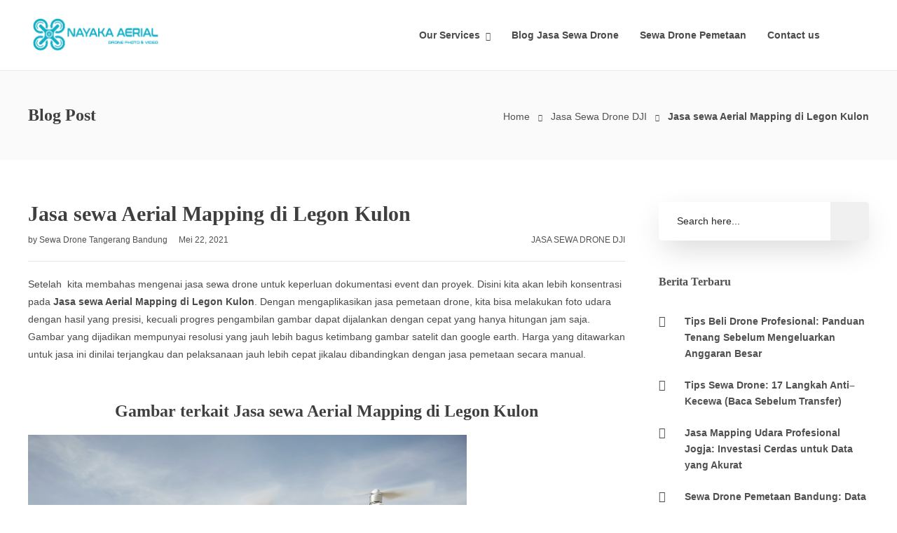

--- FILE ---
content_type: text/html; charset=UTF-8
request_url: https://nayakaaerial.com/jasa-sewa-aerial-mapping-di-legon-kulon/
body_size: 34658
content:
<!DOCTYPE html><html lang="id" prefix="og: https://ogp.me/ns#"><head><meta charset="UTF-8"><meta name="viewport" content="width=device-width, initial-scale=1"><link media="all" href="https://nayakaaerial.com/wp-content/cache/autoptimize/css/autoptimize_1a171bc4beb7b21de42aa0aaf8eff8cf.css" rel="stylesheet"><title>Jasa Sewa Aerial Mapping Di Legon Kulon</title><meta name="description" content="082246040407 Jasa sewa Aerial Mapping di Legon Kulon"/><meta name="robots" content="follow, index, max-snippet:-1, max-video-preview:-1, max-image-preview:large"/><link rel="canonical" href="https://nayakaaerial.com/jasa-sewa-aerial-mapping-di-legon-kulon/" /><meta property="og:locale" content="id_ID" /><meta property="og:type" content="article" /><meta property="og:title" content="Jasa Sewa Aerial Mapping Di Legon Kulon" /><meta property="og:description" content="082246040407 Jasa sewa Aerial Mapping di Legon Kulon" /><meta property="og:url" content="https://nayakaaerial.com/jasa-sewa-aerial-mapping-di-legon-kulon/" /><meta property="og:site_name" content="Sewa Drone Tangerang Bandung 082246040407" /><meta property="article:publisher" content="https://www.facebook.com/jasasewadronenayakaaerial/" /><meta property="article:section" content="Jasa Sewa Drone DJI" /><meta property="og:image" content="https://nayakaaerial.com/wp-content/uploads/2025/07/jasa-sewa-drone-bandung-jakarta-yogyakarta.jpg" /><meta property="og:image:secure_url" content="https://nayakaaerial.com/wp-content/uploads/2025/07/jasa-sewa-drone-bandung-jakarta-yogyakarta.jpg" /><meta property="og:image:width" content="1200" /><meta property="og:image:height" content="675" /><meta property="og:image:alt" content="jasa sewa drone bandung jakarta yogyakarta" /><meta property="og:image:type" content="image/jpeg" /><meta property="article:published_time" content="2021-05-22T14:37:41+07:00" /><meta name="twitter:card" content="summary_large_image" /><meta name="twitter:title" content="Jasa Sewa Aerial Mapping Di Legon Kulon" /><meta name="twitter:description" content="082246040407 Jasa sewa Aerial Mapping di Legon Kulon" /><meta name="twitter:site" content="@https://mobile.twitter.com/sewadronetgr" /><meta name="twitter:creator" content="@https://mobile.twitter.com/sewadronetgr" /><meta name="twitter:image" content="https://nayakaaerial.com/wp-content/uploads/2025/07/jasa-sewa-drone-bandung-jakarta-yogyakarta.jpg" /><meta name="twitter:label1" content="Ditulis oleh" /><meta name="twitter:data1" content="Sewa Drone Tangerang Bandung" /><meta name="twitter:label2" content="Waktunya membaca" /><meta name="twitter:data2" content="2 menit" /> <script type="application/ld+json" class="rank-math-schema">{"@context":"https://schema.org","@graph":[{"@type":["ProfessionalService","Organization"],"@id":"https://nayakaaerial.com/#organization","name":"Jasa Sewa Drone Pemetaan/Mapping DJI","url":"https://nayakaaerial.com","sameAs":["https://www.facebook.com/jasasewadronenayakaaerial/","https://twitter.com/https://mobile.twitter.com/sewadronetgr","[","\"https://maps.app.goo.gl/msGmkewrYTLNfoNd9\",","\"https://www.facebook.com/jasasewadronenayakaaerial\",","\"https://www.instagram.com/nayakaaerial/\",","\"https://www.tiktok.com/@nayakaaerial\",","\"https://wa.me/6282246040407\"","]"],"email":"nayakaaerial@gmail.com","logo":{"@type":"ImageObject","@id":"https://nayakaaerial.com/#logo","url":"https://nayakaaerial.com/wp-content/uploads/2016/05/logo-NAYAKA-AERIAL-PUTIH-Compress.png","contentUrl":"https://nayakaaerial.com/wp-content/uploads/2016/05/logo-NAYAKA-AERIAL-PUTIH-Compress.png","caption":"Sewa Drone Tangerang Bandung 082246040407","inLanguage":"id","width":"1775","height":"1065"},"openingHours":["Monday,Tuesday,Wednesday,Thursday,Friday,Saturday,Sunday 09:00-17:00"],"description":"Nayaka Aerial menyediakan jasa sewa drone tepercaya untuk dokumentasi acara, real estate, konstruksi, inspeksi aset, dan pemetaan (orthophoto/DEM) di Jabodetabek, Bandung, Yogyakarta, Surabaya, dan seluruh Indonesia. Tim pilot berlisensi dengan SOP keselamatan yang ketat memastikan terbang aman, hasil tajam &amp; stabil, serta alur kerja efisien\u2014dari perizinan, briefing, pengambilan gambar, hingga editing dan delivery. Klien memilih kami untuk harga transparan, komunikasi responsif dan output yang langsung siap dipublikasikan.","legalName":"nopanmaulana@gmail.com","image":{"@id":"https://nayakaaerial.com/#logo"},"telephone":"+62 822 4604 0407"},{"@type":"WebSite","@id":"https://nayakaaerial.com/#website","url":"https://nayakaaerial.com","name":"Sewa Drone Tangerang Bandung 082246040407","alternateName":"Nayaka_Aerial","publisher":{"@id":"https://nayakaaerial.com/#organization"},"inLanguage":"id"},{"@type":"ImageObject","@id":"https://files.readme.io/0bafad1-Screen_Shot_2019-03-25_at_1.52.14_PM.png","url":"https://files.readme.io/0bafad1-Screen_Shot_2019-03-25_at_1.52.14_PM.png","width":"200","height":"200","inLanguage":"id"},{"@type":"BreadcrumbList","@id":"https://nayakaaerial.com/jasa-sewa-aerial-mapping-di-legon-kulon/#breadcrumb","itemListElement":[{"@type":"ListItem","position":"1","item":{"@id":"https://nayakaaerial.com","name":"Home"}},{"@type":"ListItem","position":"2","item":{"@id":"https://nayakaaerial.com/category/jasa-sewa-drone-murah-dji/","name":"Jasa Sewa Drone DJI"}},{"@type":"ListItem","position":"3","item":{"@id":"https://nayakaaerial.com/jasa-sewa-aerial-mapping-di-legon-kulon/","name":"Jasa sewa Aerial Mapping di Legon Kulon"}}]},{"@type":"WebPage","@id":"https://nayakaaerial.com/jasa-sewa-aerial-mapping-di-legon-kulon/#webpage","url":"https://nayakaaerial.com/jasa-sewa-aerial-mapping-di-legon-kulon/","name":"Jasa Sewa Aerial Mapping Di Legon Kulon","datePublished":"2021-05-22T14:37:41+07:00","dateModified":"2021-05-22T14:37:41+07:00","isPartOf":{"@id":"https://nayakaaerial.com/#website"},"primaryImageOfPage":{"@id":"https://files.readme.io/0bafad1-Screen_Shot_2019-03-25_at_1.52.14_PM.png"},"inLanguage":"id","breadcrumb":{"@id":"https://nayakaaerial.com/jasa-sewa-aerial-mapping-di-legon-kulon/#breadcrumb"}},{"@type":"Person","@id":"https://nayakaaerial.com/author/nopanmaulanagmail-com/","name":"Sewa Drone Tangerang Bandung","description":"Jasa sewa drone dji, daaerah Jabodetabek, Karawang dan Bandung. Melayani dokumentasi, survey area, dokumentasi proyek dan pemetaan lokasi","url":"https://nayakaaerial.com/author/nopanmaulanagmail-com/","image":{"@type":"ImageObject","@id":"https://secure.gravatar.com/avatar/f6c7870391cb57a33da9f32e2c0cdd4538f121daf8b2bfd308da2c2f71f8c1dc?s=96&amp;d=mm&amp;r=g","url":"https://secure.gravatar.com/avatar/f6c7870391cb57a33da9f32e2c0cdd4538f121daf8b2bfd308da2c2f71f8c1dc?s=96&amp;d=mm&amp;r=g","caption":"Sewa Drone Tangerang Bandung","inLanguage":"id"},"worksFor":{"@id":"https://nayakaaerial.com/#organization"}},{"@type":"Article","headline":"Jasa Sewa Aerial Mapping Di Legon Kulon","keywords":"Jasa sewa Aerial Mapping di Legon Kulon","datePublished":"2021-05-22T14:37:41+07:00","dateModified":"2021-05-22T14:37:41+07:00","articleSection":"Jasa Sewa Drone DJI","author":{"@id":"https://nayakaaerial.com/author/nopanmaulanagmail-com/","name":"Sewa Drone Tangerang Bandung"},"publisher":{"@id":"https://nayakaaerial.com/#organization"},"description":"082246040407 Jasa sewa Aerial Mapping di Legon Kulon","name":"Jasa Sewa Aerial Mapping Di Legon Kulon","@id":"https://nayakaaerial.com/jasa-sewa-aerial-mapping-di-legon-kulon/#richSnippet","isPartOf":{"@id":"https://nayakaaerial.com/jasa-sewa-aerial-mapping-di-legon-kulon/#webpage"},"image":{"@id":"https://files.readme.io/0bafad1-Screen_Shot_2019-03-25_at_1.52.14_PM.png"},"inLanguage":"id","mainEntityOfPage":{"@id":"https://nayakaaerial.com/jasa-sewa-aerial-mapping-di-legon-kulon/#webpage"}}]}</script> <link rel='dns-prefetch' data-type="css" href-src="//challenges.cloudflare.com" /><link rel='dns-prefetch' href='//www.googletagmanager.com' /><link rel="alternate" type="application/rss+xml" title="Sewa Drone Tangerang Bandung Yogyakarta &raquo; Feed" href="https://nayakaaerial.com/feed/" /><link rel="alternate" type="application/rss+xml" title="Sewa Drone Tangerang Bandung Yogyakarta &raquo; Umpan Komentar" href="https://nayakaaerial.com/comments/feed/" /><link rel="alternate" title="oEmbed (JSON)" type="application/json+oembed" href="https://nayakaaerial.com/wp-json/oembed/1.0/embed?url=https%3A%2F%2Fnayakaaerial.com%2Fjasa-sewa-aerial-mapping-di-legon-kulon%2F" /><link rel="alternate" title="oEmbed (XML)" type="text/xml+oembed" href="https://nayakaaerial.com/wp-json/oembed/1.0/embed?url=https%3A%2F%2Fnayakaaerial.com%2Fjasa-sewa-aerial-mapping-di-legon-kulon%2F&#038;format=xml" /><style id='wp-img-auto-sizes-contain-inline-css' type='text/css'>img:is([sizes=auto i],[sizes^="auto," i]){contain-intrinsic-size:3000px 1500px}
/*# sourceURL=wp-img-auto-sizes-contain-inline-css */</style><style id='wp-emoji-styles-inline-css' type='text/css'>img.wp-smiley, img.emoji {
		display: inline !important;
		border: none !important;
		box-shadow: none !important;
		height: 1em !important;
		width: 1em !important;
		margin: 0 0.07em !important;
		vertical-align: -0.1em !important;
		background: none !important;
		padding: 0 !important;
	}
/*# sourceURL=wp-emoji-styles-inline-css */</style><style id='wp-block-library-inline-css' type='text/css'>:root{--wp-block-synced-color:#7a00df;--wp-block-synced-color--rgb:122,0,223;--wp-bound-block-color:var(--wp-block-synced-color);--wp-editor-canvas-background:#ddd;--wp-admin-theme-color:#007cba;--wp-admin-theme-color--rgb:0,124,186;--wp-admin-theme-color-darker-10:#006ba1;--wp-admin-theme-color-darker-10--rgb:0,107,160.5;--wp-admin-theme-color-darker-20:#005a87;--wp-admin-theme-color-darker-20--rgb:0,90,135;--wp-admin-border-width-focus:2px}@media (min-resolution:192dpi){:root{--wp-admin-border-width-focus:1.5px}}.wp-element-button{cursor:pointer}:root .has-very-light-gray-background-color{background-color:#eee}:root .has-very-dark-gray-background-color{background-color:#313131}:root .has-very-light-gray-color{color:#eee}:root .has-very-dark-gray-color{color:#313131}:root .has-vivid-green-cyan-to-vivid-cyan-blue-gradient-background{background:linear-gradient(135deg,#00d084,#0693e3)}:root .has-purple-crush-gradient-background{background:linear-gradient(135deg,#34e2e4,#4721fb 50%,#ab1dfe)}:root .has-hazy-dawn-gradient-background{background:linear-gradient(135deg,#faaca8,#dad0ec)}:root .has-subdued-olive-gradient-background{background:linear-gradient(135deg,#fafae1,#67a671)}:root .has-atomic-cream-gradient-background{background:linear-gradient(135deg,#fdd79a,#004a59)}:root .has-nightshade-gradient-background{background:linear-gradient(135deg,#330968,#31cdcf)}:root .has-midnight-gradient-background{background:linear-gradient(135deg,#020381,#2874fc)}:root{--wp--preset--font-size--normal:16px;--wp--preset--font-size--huge:42px}.has-regular-font-size{font-size:1em}.has-larger-font-size{font-size:2.625em}.has-normal-font-size{font-size:var(--wp--preset--font-size--normal)}.has-huge-font-size{font-size:var(--wp--preset--font-size--huge)}.has-text-align-center{text-align:center}.has-text-align-left{text-align:left}.has-text-align-right{text-align:right}.has-fit-text{white-space:nowrap!important}#end-resizable-editor-section{display:none}.aligncenter{clear:both}.items-justified-left{justify-content:flex-start}.items-justified-center{justify-content:center}.items-justified-right{justify-content:flex-end}.items-justified-space-between{justify-content:space-between}.screen-reader-text{border:0;clip-path:inset(50%);height:1px;margin:-1px;overflow:hidden;padding:0;position:absolute;width:1px;word-wrap:normal!important}.screen-reader-text:focus{background-color:#ddd;clip-path:none;color:#444;display:block;font-size:1em;height:auto;left:5px;line-height:normal;padding:15px 23px 14px;text-decoration:none;top:5px;width:auto;z-index:100000}html :where(.has-border-color){border-style:solid}html :where([style*=border-top-color]){border-top-style:solid}html :where([style*=border-right-color]){border-right-style:solid}html :where([style*=border-bottom-color]){border-bottom-style:solid}html :where([style*=border-left-color]){border-left-style:solid}html :where([style*=border-width]){border-style:solid}html :where([style*=border-top-width]){border-top-style:solid}html :where([style*=border-right-width]){border-right-style:solid}html :where([style*=border-bottom-width]){border-bottom-style:solid}html :where([style*=border-left-width]){border-left-style:solid}html :where(img[class*=wp-image-]){height:auto;max-width:100%}:where(figure){margin:0 0 1em}html :where(.is-position-sticky){--wp-admin--admin-bar--position-offset:var(--wp-admin--admin-bar--height,0px)}@media screen and (max-width:600px){html :where(.is-position-sticky){--wp-admin--admin-bar--position-offset:0px}}

/*# sourceURL=wp-block-library-inline-css */</style><style id='wp-block-tag-cloud-inline-css' type='text/css'>.wp-block-tag-cloud{box-sizing:border-box}.wp-block-tag-cloud.aligncenter{justify-content:center;text-align:center}.wp-block-tag-cloud a{display:inline-block;margin-right:5px}.wp-block-tag-cloud span{display:inline-block;margin-left:5px;text-decoration:none}:root :where(.wp-block-tag-cloud.is-style-outline){display:flex;flex-wrap:wrap;gap:1ch}:root :where(.wp-block-tag-cloud.is-style-outline a){border:1px solid;font-size:unset!important;margin-right:0;padding:1ch 2ch;text-decoration:none!important}
/*# sourceURL=https://nayakaaerial.com/wp-includes/blocks/tag-cloud/style.min.css */</style><style id='global-styles-inline-css' type='text/css'>:root{--wp--preset--aspect-ratio--square: 1;--wp--preset--aspect-ratio--4-3: 4/3;--wp--preset--aspect-ratio--3-4: 3/4;--wp--preset--aspect-ratio--3-2: 3/2;--wp--preset--aspect-ratio--2-3: 2/3;--wp--preset--aspect-ratio--16-9: 16/9;--wp--preset--aspect-ratio--9-16: 9/16;--wp--preset--color--black: #000000;--wp--preset--color--cyan-bluish-gray: #abb8c3;--wp--preset--color--white: #ffffff;--wp--preset--color--pale-pink: #f78da7;--wp--preset--color--vivid-red: #cf2e2e;--wp--preset--color--luminous-vivid-orange: #ff6900;--wp--preset--color--luminous-vivid-amber: #fcb900;--wp--preset--color--light-green-cyan: #7bdcb5;--wp--preset--color--vivid-green-cyan: #00d084;--wp--preset--color--pale-cyan-blue: #8ed1fc;--wp--preset--color--vivid-cyan-blue: #0693e3;--wp--preset--color--vivid-purple: #9b51e0;--wp--preset--gradient--vivid-cyan-blue-to-vivid-purple: linear-gradient(135deg,rgb(6,147,227) 0%,rgb(155,81,224) 100%);--wp--preset--gradient--light-green-cyan-to-vivid-green-cyan: linear-gradient(135deg,rgb(122,220,180) 0%,rgb(0,208,130) 100%);--wp--preset--gradient--luminous-vivid-amber-to-luminous-vivid-orange: linear-gradient(135deg,rgb(252,185,0) 0%,rgb(255,105,0) 100%);--wp--preset--gradient--luminous-vivid-orange-to-vivid-red: linear-gradient(135deg,rgb(255,105,0) 0%,rgb(207,46,46) 100%);--wp--preset--gradient--very-light-gray-to-cyan-bluish-gray: linear-gradient(135deg,rgb(238,238,238) 0%,rgb(169,184,195) 100%);--wp--preset--gradient--cool-to-warm-spectrum: linear-gradient(135deg,rgb(74,234,220) 0%,rgb(151,120,209) 20%,rgb(207,42,186) 40%,rgb(238,44,130) 60%,rgb(251,105,98) 80%,rgb(254,248,76) 100%);--wp--preset--gradient--blush-light-purple: linear-gradient(135deg,rgb(255,206,236) 0%,rgb(152,150,240) 100%);--wp--preset--gradient--blush-bordeaux: linear-gradient(135deg,rgb(254,205,165) 0%,rgb(254,45,45) 50%,rgb(107,0,62) 100%);--wp--preset--gradient--luminous-dusk: linear-gradient(135deg,rgb(255,203,112) 0%,rgb(199,81,192) 50%,rgb(65,88,208) 100%);--wp--preset--gradient--pale-ocean: linear-gradient(135deg,rgb(255,245,203) 0%,rgb(182,227,212) 50%,rgb(51,167,181) 100%);--wp--preset--gradient--electric-grass: linear-gradient(135deg,rgb(202,248,128) 0%,rgb(113,206,126) 100%);--wp--preset--gradient--midnight: linear-gradient(135deg,rgb(2,3,129) 0%,rgb(40,116,252) 100%);--wp--preset--font-size--small: 13px;--wp--preset--font-size--medium: 20px;--wp--preset--font-size--large: 36px;--wp--preset--font-size--x-large: 42px;--wp--preset--spacing--20: 0.44rem;--wp--preset--spacing--30: 0.67rem;--wp--preset--spacing--40: 1rem;--wp--preset--spacing--50: 1.5rem;--wp--preset--spacing--60: 2.25rem;--wp--preset--spacing--70: 3.38rem;--wp--preset--spacing--80: 5.06rem;--wp--preset--shadow--natural: 6px 6px 9px rgba(0, 0, 0, 0.2);--wp--preset--shadow--deep: 12px 12px 50px rgba(0, 0, 0, 0.4);--wp--preset--shadow--sharp: 6px 6px 0px rgba(0, 0, 0, 0.2);--wp--preset--shadow--outlined: 6px 6px 0px -3px rgb(255, 255, 255), 6px 6px rgb(0, 0, 0);--wp--preset--shadow--crisp: 6px 6px 0px rgb(0, 0, 0);}:where(.is-layout-flex){gap: 0.5em;}:where(.is-layout-grid){gap: 0.5em;}body .is-layout-flex{display: flex;}.is-layout-flex{flex-wrap: wrap;align-items: center;}.is-layout-flex > :is(*, div){margin: 0;}body .is-layout-grid{display: grid;}.is-layout-grid > :is(*, div){margin: 0;}:where(.wp-block-columns.is-layout-flex){gap: 2em;}:where(.wp-block-columns.is-layout-grid){gap: 2em;}:where(.wp-block-post-template.is-layout-flex){gap: 1.25em;}:where(.wp-block-post-template.is-layout-grid){gap: 1.25em;}.has-black-color{color: var(--wp--preset--color--black) !important;}.has-cyan-bluish-gray-color{color: var(--wp--preset--color--cyan-bluish-gray) !important;}.has-white-color{color: var(--wp--preset--color--white) !important;}.has-pale-pink-color{color: var(--wp--preset--color--pale-pink) !important;}.has-vivid-red-color{color: var(--wp--preset--color--vivid-red) !important;}.has-luminous-vivid-orange-color{color: var(--wp--preset--color--luminous-vivid-orange) !important;}.has-luminous-vivid-amber-color{color: var(--wp--preset--color--luminous-vivid-amber) !important;}.has-light-green-cyan-color{color: var(--wp--preset--color--light-green-cyan) !important;}.has-vivid-green-cyan-color{color: var(--wp--preset--color--vivid-green-cyan) !important;}.has-pale-cyan-blue-color{color: var(--wp--preset--color--pale-cyan-blue) !important;}.has-vivid-cyan-blue-color{color: var(--wp--preset--color--vivid-cyan-blue) !important;}.has-vivid-purple-color{color: var(--wp--preset--color--vivid-purple) !important;}.has-black-background-color{background-color: var(--wp--preset--color--black) !important;}.has-cyan-bluish-gray-background-color{background-color: var(--wp--preset--color--cyan-bluish-gray) !important;}.has-white-background-color{background-color: var(--wp--preset--color--white) !important;}.has-pale-pink-background-color{background-color: var(--wp--preset--color--pale-pink) !important;}.has-vivid-red-background-color{background-color: var(--wp--preset--color--vivid-red) !important;}.has-luminous-vivid-orange-background-color{background-color: var(--wp--preset--color--luminous-vivid-orange) !important;}.has-luminous-vivid-amber-background-color{background-color: var(--wp--preset--color--luminous-vivid-amber) !important;}.has-light-green-cyan-background-color{background-color: var(--wp--preset--color--light-green-cyan) !important;}.has-vivid-green-cyan-background-color{background-color: var(--wp--preset--color--vivid-green-cyan) !important;}.has-pale-cyan-blue-background-color{background-color: var(--wp--preset--color--pale-cyan-blue) !important;}.has-vivid-cyan-blue-background-color{background-color: var(--wp--preset--color--vivid-cyan-blue) !important;}.has-vivid-purple-background-color{background-color: var(--wp--preset--color--vivid-purple) !important;}.has-black-border-color{border-color: var(--wp--preset--color--black) !important;}.has-cyan-bluish-gray-border-color{border-color: var(--wp--preset--color--cyan-bluish-gray) !important;}.has-white-border-color{border-color: var(--wp--preset--color--white) !important;}.has-pale-pink-border-color{border-color: var(--wp--preset--color--pale-pink) !important;}.has-vivid-red-border-color{border-color: var(--wp--preset--color--vivid-red) !important;}.has-luminous-vivid-orange-border-color{border-color: var(--wp--preset--color--luminous-vivid-orange) !important;}.has-luminous-vivid-amber-border-color{border-color: var(--wp--preset--color--luminous-vivid-amber) !important;}.has-light-green-cyan-border-color{border-color: var(--wp--preset--color--light-green-cyan) !important;}.has-vivid-green-cyan-border-color{border-color: var(--wp--preset--color--vivid-green-cyan) !important;}.has-pale-cyan-blue-border-color{border-color: var(--wp--preset--color--pale-cyan-blue) !important;}.has-vivid-cyan-blue-border-color{border-color: var(--wp--preset--color--vivid-cyan-blue) !important;}.has-vivid-purple-border-color{border-color: var(--wp--preset--color--vivid-purple) !important;}.has-vivid-cyan-blue-to-vivid-purple-gradient-background{background: var(--wp--preset--gradient--vivid-cyan-blue-to-vivid-purple) !important;}.has-light-green-cyan-to-vivid-green-cyan-gradient-background{background: var(--wp--preset--gradient--light-green-cyan-to-vivid-green-cyan) !important;}.has-luminous-vivid-amber-to-luminous-vivid-orange-gradient-background{background: var(--wp--preset--gradient--luminous-vivid-amber-to-luminous-vivid-orange) !important;}.has-luminous-vivid-orange-to-vivid-red-gradient-background{background: var(--wp--preset--gradient--luminous-vivid-orange-to-vivid-red) !important;}.has-very-light-gray-to-cyan-bluish-gray-gradient-background{background: var(--wp--preset--gradient--very-light-gray-to-cyan-bluish-gray) !important;}.has-cool-to-warm-spectrum-gradient-background{background: var(--wp--preset--gradient--cool-to-warm-spectrum) !important;}.has-blush-light-purple-gradient-background{background: var(--wp--preset--gradient--blush-light-purple) !important;}.has-blush-bordeaux-gradient-background{background: var(--wp--preset--gradient--blush-bordeaux) !important;}.has-luminous-dusk-gradient-background{background: var(--wp--preset--gradient--luminous-dusk) !important;}.has-pale-ocean-gradient-background{background: var(--wp--preset--gradient--pale-ocean) !important;}.has-electric-grass-gradient-background{background: var(--wp--preset--gradient--electric-grass) !important;}.has-midnight-gradient-background{background: var(--wp--preset--gradient--midnight) !important;}.has-small-font-size{font-size: var(--wp--preset--font-size--small) !important;}.has-medium-font-size{font-size: var(--wp--preset--font-size--medium) !important;}.has-large-font-size{font-size: var(--wp--preset--font-size--large) !important;}.has-x-large-font-size{font-size: var(--wp--preset--font-size--x-large) !important;}
/*# sourceURL=global-styles-inline-css */</style><style id='classic-theme-styles-inline-css' type='text/css'>/*! This file is auto-generated */
.wp-block-button__link{color:#fff;background-color:#32373c;border-radius:9999px;box-shadow:none;text-decoration:none;padding:calc(.667em + 2px) calc(1.333em + 2px);font-size:1.125em}.wp-block-file__button{background:#32373c;color:#fff;text-decoration:none}
/*# sourceURL=/wp-includes/css/classic-themes.min.css */</style><link rel='stylesheet' id='contact-form-7-css' type='text/css' media='all' data-type="css" href-src="https://nayakaaerial.com/wp-content/cache/autoptimize/css/autoptimize_single_64ac31699f5326cb3c76122498b76f66.css?ver=6.1.4" /><style id='ez-toc-inline-css' type='text/css'>div#ez-toc-container .ez-toc-title {font-size: 120%;}div#ez-toc-container .ez-toc-title {font-weight: 700;}div#ez-toc-container ul li , div#ez-toc-container ul li a {font-size: 95%;}div#ez-toc-container ul li , div#ez-toc-container ul li a {font-weight: 500;}div#ez-toc-container nav ul ul li {font-size: 90%;}.ez-toc-box-title {font-weight: bold; margin-bottom: 10px; text-align: center; text-transform: uppercase; letter-spacing: 1px; color: #666; padding-bottom: 5px;position:absolute;top:-4%;left:5%;background-color: inherit;transition: top 0.3s ease;}.ez-toc-box-title.toc-closed {top:-25%;}
.ez-toc-container-direction {direction: ltr;}.ez-toc-counter ul{counter-reset: item ;}.ez-toc-counter nav ul li a::before {content: counters(item, '.', decimal) '. ';display: inline-block;counter-increment: item;flex-grow: 0;flex-shrink: 0;margin-right: .2em; float: left; }.ez-toc-widget-direction {direction: ltr;}.ez-toc-widget-container ul{counter-reset: item ;}.ez-toc-widget-container nav ul li a::before {content: counters(item, '.', decimal) '. ';display: inline-block;counter-increment: item;flex-grow: 0;flex-shrink: 0;margin-right: .2em; float: left; }
/*# sourceURL=ez-toc-inline-css */</style><link rel='stylesheet' id='font-awesome-css' type='text/css' media='all' data-type="css" href-src="https://nayakaaerial.com/wp-content/plugins/unyson/framework/static/libs/font-awesome/css/font-awesome.min.css?ver=2.7.31" /><link rel='stylesheet' id='jevelin-plugins-css' type='text/css' media='all' data-type="css" href-src="https://nayakaaerial.com/wp-content/cache/autoptimize/css/autoptimize_single_20439d228d613d10aaf09e011aa9338d.css?ver=8dd5297fed983f931b2029dfc7a41a7c" /><style id='jevelin-responsive-inline-css' type='text/css'>.cf7-required:after,.woocommerce ul.products li.product a h3:hover,.woocommerce ul.products li.product ins,.post-title h2:hover,.sh-team:hover .sh-team-role,.sh-team-style4 .sh-team-role,.sh-team-style4 .sh-team-icon:hover i,.sh-header-search-submit,.woocommerce .woocommerce-tabs li.active a,.woocommerce .required,.sh-recent-products .woocommerce .star-rating span::before,.woocommerce .woocomerce-styling .star-rating span::before,.woocommerce div.product p.price,.woocomerce-styling li.product .amount,.post-format-icon,.sh-accent-color,.sh-blog-tag-item:hover h6,ul.page-numbers a:hover,.sh-portfolio-single-info-item i,.sh-filter-item.active,.sh-filter-item:hover,.sh-nav .sh-nav-cart li.menu-item-cart .mini_cart_item .amount,.sh-pricing-button-style3,#sidebar a:not(.sh-social-widgets-item):hover,.logged-in-as a:hover,.woocommerce table.shop_table.cart a:hover,.wrap-forms sup:before,.sh-comment-date a:hover,.reply a.comment-edit-link,.comment-respond #cancel-comment-reply-link,.sh-portfolio-title:hover,.sh-portfolio-single-related-mini h5:hover,.sh-header-top-10 .header-contacts-details-large-icon i,.sh-unyson-frontend-test.active,.plyr--full-ui input[type=range],.woocommerce td.woocommerce-grouped-product-list-item__label a:hover {color: #47c9e5!important;}.woocommerce p.stars.selected a:not(.active),.woocommerce p.stars.selected a.active,.sh-dropcaps-full-square,.sh-dropcaps-full-square-border,.masonry2 .post-content-container a.post-meta-comments:hover,.sh-header-builder-edit:hover {background-color: #47c9e5;}.contact-form input[type="submit"],.sh-back-to-top:hover,.sh-dropcaps-full-square-tale,.sh-404-button,.woocommerce .wc-forward,.woocommerce .checkout-button,.woocommerce div.product form.cart button,.woocommerce .button:not(.add_to_cart_button),.sh-blog-tag-item,.sh-comments .submit,.sh-sidebar-search-active .search-field,.sh-nav .sh-nav-cart .buttons a.checkout,ul.page-numbers .current,ul.page-numbers .current:hover,.post-background,.post-item .post-category .post-category-list,.cart-icon span,.comment-input-required,.widget_tag_cloud a:hover,.widget_product_tag_cloud a:hover,.woocommerce #respond input#submit,.sh-portfolio-overlay1-bar,.sh-pricing-button-style4,.sh-pricing-button-style11,.sh-revslider-button2,.sh-portfolio-default2 .sh-portfolio-title,.sh-recent-posts-widgets-count,.sh-filter-item.active:after,.blog-style-largedate .post-comments,.sh-video-player-style1 .sh-video-player-image-play,.sh-video-player-style2 .sh-video-player-image-play:hover,.sh-video-player-style2 .sh-video-player-image-play:focus,.woocommerce .woocommerce-tabs li a:after,.sh-image-gallery .slick-dots li.slick-active button,.sh-recent-posts-carousel .slick-dots li.slick-active button,.sh-recent-products-carousel .slick-dots li.slick-active button,.sh-settings-container-bar .sh-progress-status-value,.post-password-form input[type="submit"],.wpcf7-form .wpcf7-submit,.sh-portfolio-filter-style3 .sh-filter-item.active .sh-filter-item-content,.sh-portfolio-filter-style4 .sh-filter-item:hover .sh-filter-item-content,.sh-woocommerce-categories-count,.sh-woocommerce-products-style2 .woocommerce ul.products li.product .add_to_cart_button:hover,.woocomerce-styling.sh-woocommerce-products-style2 ul.products li.product .add_to_cart_button:hover,.sh-icon-group-style2 .sh-icon-group-item:hover,.sh-text-background,.plyr--audio .plyr__control.plyr__tab-focus,.plyr--audio .plyr__control:hover,.plyr--audio .plyr__control[aria-expanded=true] {background-color: #47c9e5!important;}.sh-cf7-style4 form input:not(.wpcf7-submit):focus {border-bottom-color: #47c9e5;}::selection {background-color: #47c9e5!important;color: #fff;}::-moz-selection {background-color: #47c9e5!important;color: #fff;}.woocommerce .woocommerce-tabs li.active a {border-bottom-color: #47c9e5!important;}#header-quote,.sh-dropcaps-full-square-tale:after,.sh-blog-tag-item:after,.widget_tag_cloud a:hover:after,.widget_product_tag_cloud a:hover:after {border-left-color: #47c9e5!important;}.cart-icon .cart-icon-triangle-color {border-right-color: #47c9e5!important;}.sh-back-to-top:hover,.widget_price_filter .ui-slider .ui-slider-handle,.sh-sidebar-search-active .search-field:hover,.sh-sidebar-search-active .search-field:focus,.sh-cf7-style2 form p input:not(.wpcf7-submit):focus,.sh-cf7-style2 form p textarea:focus {border-color: #47c9e5!important;}.post-item .post-category .arrow-right {border-left-color: #47c9e5;}.woocommerce .wc-forward:hover,.woocommerce .button:not(.add_to_cart_button):hover,.woocommerce .checkout-button:hover,.woocommerce #respond input#submit:hover,.contact-form input[type="submit"]:hover,.wpcf7-form .wpcf7-submit:hover,.sh-video-player-image-play:hover,.sh-404-button:hover,.post-password-form input[type="submit"],.sh-pricing-button-style11:hover,.sh-revslider-button2.spacing-animation:not(.inverted):hover {background-color: #21bee2!important;}.sh-cf7-unyson form .wpcf7-submit {background-size: 200% auto;background-image: linear-gradient(to right, #47c9e5 , #21bee2, #21bee2);}.sh-mini-overlay-container,.sh-portfolio-overlay-info-box,.sh-portfolio-overlay-bottom .sh-portfolio-icon,.sh-portfolio-overlay-bottom .sh-portfolio-text,.sh-portfolio-overlay2-bar,.sh-portfolio-overlay2-data,.sh-portfolio-overlay3-data {background-color: rgba(71,201,229,0.75)!important;}.widget_price_filter .ui-slider .ui-slider-range {background-color: rgba(71,201,229,0.5)!important;}.sh-team-social-overlay2 .sh-team-image:hover .sh-team-overlay2,.sh-overlay-style1,.sh-portfolio-overlay4 {background-color: rgba(71,201,229,0.8)!important;}.sh-header .sh-nav > .current_page_item > a,.sh-header .sh-nav > .current-menu-ancestor > a,.sh-header .sh-nav > .current-menu-item > a,.sh-header-left-side .sh-nav > .current_page_item > a {color: #47c9e5!important;}.sh-popover-mini:not(.sh-popover-mini-dark) {background-color: #47c9e5;}.sh-popover-mini:not(.sh-popover-mini-dark):before {border-color: transparent transparent #47c9e5 #47c9e5!important;}.sh-footer .sh-footer-widgets a:hover,.sh-footer .sh-footer-widgets li a:hover,.sh-footer .sh-footer-widgets h6:hover {color: #47c9e5;}
/*# sourceURL=jevelin-responsive-inline-css */</style><link rel='stylesheet' id='jevelin-theme-settings-css' type='text/css' media='all' data-type="css" href-src="https://nayakaaerial.com/wp-content/cache/autoptimize/css/autoptimize_single_2a7d033fe50a079aa691e8ee8252b91d.css?ver=133336524" /> <script type="text/javascript" id="jquery-core-js" data-type="lazy" data-src="https://nayakaaerial.com/wp-includes/js/jquery/jquery.min.js?ver=3.7.1"></script> <script type="text/javascript" id="jevelin-scripts-js-extra">var jevelin_loadmore_posts = {"ajax_url":"https://nayakaaerial.com/wp-admin/admin-ajax.php"};
var jevelin = {"page_loader":"0","notice":"","header_animation_dropdown_delay":"700","header_animation_dropdown":"easeInExpo","header_animation_dropdown_speed":"500","lightbox_opacity":"0.88","lightbox_transition":"elastic","lightbox_window_max_width":"1200","lightbox_window_max_height":"1200","lightbox_window_size":"0.8","page_numbers_prev":"Previous","page_numbers_next":"Next","rtl_support":"","footer_parallax":"","one_pager":"1","wc_lightbox":"jevelin","quantity_button":"on"};
//# sourceURL=jevelin-scripts-js-extra</script> 
 <script type="text/javascript" id="google_gtagjs-js" async data-type="lazy" data-src="https://www.googletagmanager.com/gtag/js?id=G-EMVQMTHNRZ"></script> <script type="text/javascript" id="google_gtagjs-js-after" data-type="lazy" data-src="[data-uri]"></script> <link rel="https://api.w.org/" href="https://nayakaaerial.com/wp-json/" /><link rel="alternate" title="JSON" type="application/json" href="https://nayakaaerial.com/wp-json/wp/v2/posts/9575" /><link rel="EditURI" type="application/rsd+xml" title="RSD" href="https://nayakaaerial.com/xmlrpc.php?rsd" /><meta name="generator" content="Site Kit by Google 1.170.0" /><meta name="facebook-domain-verification" content="py21w65pj1290kc0s72d9lcc524jn2" />  <script async data-type="lazy" data-src="https://www.googletagmanager.com/gtag/js?id=UA-165040565-1"></script> <script data-type="lazy" data-src="[data-uri]"></script> <meta name="generator" content="Powered by WPBakery Page Builder - drag and drop page builder for WordPress."/><style type="text/css" id="custom-background-css">body.custom-background { background-color: #ffffff; }</style><meta name="generator" content="Powered by Slider Revolution 6.5.25 - responsive, Mobile-Friendly Slider Plugin for WordPress with comfortable drag and drop interface." /><link rel="icon" sizes="32x32" data-type="css" href-src="https://nayakaaerial.com/wp-content/uploads/2016/05/cropped-Nayaka-aerial-biru-kotak-32x32.jpg" /><link rel="icon" sizes="192x192" data-type="css" href-src="https://nayakaaerial.com/wp-content/uploads/2016/05/cropped-Nayaka-aerial-biru-kotak-192x192.jpg" /><link rel="apple-touch-icon" data-type="css" href-src="https://nayakaaerial.com/wp-content/uploads/2016/05/cropped-Nayaka-aerial-biru-kotak-180x180.jpg" /><meta name="msapplication-TileImage" content="https://nayakaaerial.com/wp-content/uploads/2016/05/cropped-Nayaka-aerial-biru-kotak-270x270.jpg" /><style type="text/css" id="wp-custom-css">.simpleselect .placeholder:hover{background:#fafafa}.simpleselect .options{display:none;position:absolute;top:0;left:0;z-index:1000}.simpleselect .options .option.active{background:#666;color:#fff}.simpleselect.disabled .placeholder,.simpleselect.disabled .placeholder:hover{background:#fafafa;color:#aaa;border-color:#eee;cursor:default}.simpleselect.disabled .placeholder:after{opacity:.5}
.hidden_select_container{width:0;height:0;overflow:hidden}.simpleselect,.simpleselect *{box-sizing:content-box}.simpleselect{position:relative;width:200px;height:38px;color:#666;font-size:13px}.simpleselect .options{width:198px}.simpleselect .placeholder,.simpleselect .options .option,.simpleselect .options .optgroup .optgroup-label{padding:9px 10px;line-height:18px;cursor:pointer}.simpleselect .options .optgroup .optgroup-label{cursor:default;font-weight:700}.simpleselect .options .optgroup .option{padding-left:20px}.simpleselect .placeholder,.simpleselect .options{background:#fff;border:1px solid #ddd;-webkit-border-radius:2px;-moz-border-radius:2px;border-radius:2px}.simpleselect .placeholder{position:relative}.simpleselect .placeholder:after{content:"";position:absolute;top:0;bottom:0;right:10px;width:8px;background:url([data-uri]) 0 center no-repeat}.simpleselect .placeholder:hover{background:#fafafa}.simpleselect .options{display:none;position:absolute;top:0;left:0;z-index:1000}.simpleselect .options .option.active{background:#666;color:#fff}.simpleselect.disabled .placeholder,.simpleselect.disabled .placeholder:hover{background:#fafafa;color:#aaa;border-color:#eee;cursor:default}.simpleselect.disabled .placeholder:after{opacity:.5}


.jssocials-share-twitter .jssocials-share-link{background:#00aced}.jssocials-share-twitter .jssocials-share-link:hover{background:#0087ba}.jssocials-share-facebook .jssocials-share-link{background:#3b5998}.jssocials-share-facebook .jssocials-share-link:hover{background:#2d4373}.jssocials-share-googleplus .jssocials-share-link{background:#dd4b39}.jssocials-share-googleplus .jssocials-share-link:hover{background:#c23321}.jssocials-share-linkedin .jssocials-share-link{background:#007bb6}.jssocials-share-linkedin .jssocials-share-link:hover{background:#005983}.jssocials-share-pinterest .jssocials-share-link{background:#cb2027}.jssocials-share-pinterest .jssocials-share-link:hover{background:#9f191f}.jssocials-share-email .jssocials-share-link{background:#3490F3}.jssocials-share-email .jssocials-share-link:hover{background:#0e76e6}.jssocials-share-stumbleupon .jssocials-share-link{background:#eb4823}.jssocials-share-stumbleupon .jssocials-share-link:hover{background:#c93412}.jssocials-share-whatsapp .jssocials-share-link{background:#29a628}.jssocials-share-whatsapp .jssocials-share-link:hover{background:#1f7d1e}.jssocials-share-telegram .jssocials-share-link{background:#2ca5e0}.jssocials-share-telegram .jssocials-share-link:hover{background:#1c88bd}.jssocials-share-line .jssocials-share-link{background:#25af00}.jssocials-share-line .jssocials-share-link:hover{background:#1a7c00}.jssocials-share-viber .jssocials-share-link{background:#7b519d}.jssocials-share-viber .jssocials-share-link:hover{background:#61407b}.jssocials-share-pocket .jssocials-share-link{background:#ef4056}.jssocials-share-pocket .jssocials-share-link:hover{background:#e9132e}.jssocials-share-messenger .jssocials-share-link{background:#0084ff}.jssocials-share-messenger .jssocials-share-link:hover{background:#006acc}.jssocials-share-vkontakte .jssocials-share-link{background:#45668e}.jssocials-share-vkontakte .jssocials-share-link:hover{background:#344d6c}.jssocials-share-link{padding:.5em .6em;color:#fff;-webkit-transition:background 200ms ease-in-out,border-color 200ms ease-in-out;transition:background 200ms ease-in-out,border-color 200ms ease-in-out}.jssocials-share-link:hover,.jssocials-share-link:focus,.jssocials-share-link:active{color:#fff}.jssocials-share-count-box{position:relative;height:2.5em;padding:0 .3em;margin-left:.3em;background:#f5f5f5;-webkit-transition:background 200ms ease-in-out,border-color 200ms ease-in-out;transition:background 200ms ease-in-out,border-color 200ms ease-in-out}.jssocials-share-count-box:hover{background:gainsboro}.jssocials-share-count-box:hover:after{border-color:transparent gainsboro transparent transparent}.jssocials-share-count-box:after{content:"";display:block;position:absolute;top:.85em;left:-.3em;width:0;height:0;border-width:.4em .4em .4em 0;border-style:solid;border-color:transparent #f5f5f5 transparent transparent;-webkit-transform:rotate(360deg);-ms-transform:rotate(360deg);transform:rotate(360deg);-webkit-transition:background 200ms ease-in-out,border-color 200ms ease-in-out;transition:background 200ms ease-in-out,border-color 200ms ease-in-out}.jssocials-share-count-box .jssocials-share-count{line-height:2.5em;color:#444}


.jssocials-shares{margin:.2em 0}.jssocials-shares *{box-sizing:border-box}.jssocials-share{display:inline-block;vertical-align:top;margin:.3em .6em .3em 0}.jssocials-share:last-child{margin-right:0}.jssocials-share-logo{width:1em;vertical-align:middle;font-size:1.5em}img.jssocials-share-logo{width:auto;height:1em}.jssocials-share-link{display:inline-block;text-align:center;text-decoration:none;line-height:1}.jssocials-share-link.jssocials-share-link-count{padding-top:.2em}.jssocials-share-link.jssocials-share-link-count .jssocials-share-count{display:block;font-size:.6em;margin:0 -.5em -.8em -.5em}.jssocials-share-link.jssocials-share-no-count{padding-top:.5em}.jssocials-share-link.jssocials-share-no-count .jssocials-share-count{height:1em}.jssocials-share-label{padding-left:.3em;vertical-align:middle}.jssocials-share-count-box{display:inline-block;height:1.5em;padding:0 .3em;line-height:1;vertical-align:middle;cursor:default}.jssocials-share-count-box.jssocials-share-no-count{display:none}.jssocials-share-count{line-height:1.5em;vertical-align:middle}


@media screen and (max-width:640px){html[data-lc-type=inline] #lightcase-case,html[data-lc-type=ajax] #lightcase-case{position:fixed!important;top:0!important;left:0!important;right:0!important;bottom:0!important;margin:0!important;padding:55px 0 70px 0;width:100%!important;height:100%!important;overflow:auto!important}}@media screen and (min-width:641px){html:not([data-lc-type=error]) #lightcase-content{position:relative;z-index:1;text-shadow:none;background-color:#fff;-webkit-box-shadow:0 0 30px rgba(0,0,0,.5);-moz-box-shadow:0 0 30px rgba(0,0,0,.5);-o-box-shadow:0 0 30px rgba(0,0,0,.5);box-shadow:0 0 30px rgba(0,0,0,.5);-webkit-backface-visibility:hidden}}@media screen and (min-width:641px){html[data-lc-type=image] #lightcase-content,html[data-lc-type=video] #lightcase-content{background-color:#333}}html[data-lc-type=inline] #lightcase-content,html[data-lc-type=ajax] #lightcase-content,html[data-lc-type=error] #lightcase-content{-webkit-box-shadow:none;-moz-box-shadow:none;-o-box-shadow:none;box-shadow:none}@media screen and (max-width:640px){html[data-lc-type=inline] #lightcase-content,html[data-lc-type=ajax] #lightcase-content,html[data-lc-type=error] #lightcase-content{position:relative!important;top:auto!important;left:auto!important;width:auto!important;height:auto!important;margin:0!important;padding:0!important;border:none!important;background:none!important}}html[data-lc-type=inline] #lightcase-content .lightcase-contentInner,html[data-lc-type=ajax] #lightcase-content .lightcase-contentInner,html[data-lc-type=error] #lightcase-content .lightcase-contentInner{-webkit-box-sizing:border-box;-moz-box-sizing:border-box;-o-box-sizing:border-box;box-sizing:border-box}@media screen and (max-width:640px){html[data-lc-type=inline] #lightcase-content .lightcase-contentInner,html[data-lc-type=ajax] #lightcase-content .lightcase-contentInner,html[data-lc-type=error] #lightcase-content .lightcase-contentInner{padding:15px}html[data-lc-type=inline] #lightcase-content .lightcase-contentInner,html[data-lc-type=inline] #lightcase-content .lightcase-contentInner>*,html[data-lc-type=ajax] #lightcase-content .lightcase-contentInner,html[data-lc-type=ajax] #lightcase-content .lightcase-contentInner>*,html[data-lc-type=error] #lightcase-content .lightcase-contentInner,html[data-lc-type=error] #lightcase-content .lightcase-contentInner>*{width:100%!important;max-width:none!important}html[data-lc-type=inline] #lightcase-content .lightcase-contentInner>*:not(iframe),html[data-lc-type=ajax] #lightcase-content .lightcase-contentInner>*:not(iframe),html[data-lc-type=error] #lightcase-content .lightcase-contentInner>*:not(iframe){height:auto!important;max-height:none!important}}@media screen and (max-width:640px){html.lightcase-isMobileDevice[data-lc-type=iframe] #lightcase-content .lightcase-contentInner iframe{overflow:auto;-webkit-overflow-scrolling:touch}}@media screen and (max-width:640px) and (min-width:641px){html[data-lc-type=image] #lightcase-content .lightcase-contentInner,html[data-lc-type=video] #lightcase-content .lightcase-contentInner{line-height:.75}}html[data-lc-type=image] #lightcase-content .lightcase-contentInner{position:relative;overflow:hidden!important}@media screen and (max-width:640px){html[data-lc-type=inline] #lightcase-content .lightcase-contentInner .lightcase-inlineWrap,html[data-lc-type=ajax] #lightcase-content .lightcase-contentInner .lightcase-inlineWrap,html[data-lc-type=error] #lightcase-content .lightcase-contentInner .lightcase-inlineWrap{position:relative!important;top:auto!important;left:auto!important;width:auto!important;height:auto!important;margin:0!important;padding:0!important;border:none!important;background:none!important}}@media screen and (min-width:641px){html:not([data-lc-type=error]) #lightcase-content .lightcase-contentInner .lightcase-inlineWrap{padding:30px;overflow:auto;-webkit-box-sizing:border-box;-moz-box-sizing:border-box;-o-box-sizing:border-box;box-sizing:border-box}}@media screen and (max-width:640px){#lightcase-content h1,#lightcase-content h2,#lightcase-content h3,#lightcase-content h4,#lightcase-content h5,#lightcase-content h6,#lightcase-content p{color:#aaa}}@media screen and (min-width:641px){#lightcase-content h1,#lightcase-content h2,#lightcase-content h3,#lightcase-content h4,#lightcase-content h5,#lightcase-content h6,#lightcase-content p{color:#333}}#lightcase-case p.lightcase-error{margin:0;font-size:17px;text-align:center;white-space:nowrap;overflow:hidden;text-overflow:ellipsis;color:#aaa}@media screen and (max-width:640px){#lightcase-case p.lightcase-error{padding:30px 0}}@media screen and (min-width:641px){#lightcase-case p.lightcase-error{padding:0}}.lightcase-open body{overflow:hidden}.lightcase-isMobileDevice .lightcase-open body{max-width:100%;max-height:100%}#lightcase-info{position:absolute;padding-top:15px}#lightcase-info #lightcase-title,#lightcase-info #lightcase-caption{margin:0;padding:0;line-height:1.5;font-weight:400;text-overflow:ellipsis}#lightcase-info #lightcase-title{font-size:17px;color:#aaa}@media screen and (max-width:640px){#lightcase-info #lightcase-title{position:fixed;top:10px;left:0;max-width:87.5%;padding:5px 15px;background:#333}}#lightcase-info #lightcase-caption{clear:both;font-size:13px;color:#aaa}#lightcase-info #lightcase-sequenceInfo{font-size:11px;color:#aaa}@media screen and (max-width:640px){.lightcase-fullScreenMode #lightcase-info{padding-left:15px;padding-right:15px}html:not([data-lc-type=image]):not([data-lc-type=video]):not([data-lc-type=flash]):not([data-lc-type=error]) #lightcase-info{position:static}}#lightcase-loading{position:fixed;z-index:9999;width:1.123em;height:auto;font-size:38px;line-height:1;text-align:center;text-shadow:none;position:fixed;z-index:2001;top:50%;left:50%;margin-top:-.5em;margin-left:-.5em;opacity:1;font-size:32px;text-shadow:0 0 15px #fff;-moz-transform-origin:50% 53%;-webkit-animation:lightcase-spin 0.5s infinite linear;-moz-animation:lightcase-spin 0.5s infinite linear;-o-animation:lightcase-spin 0.5s infinite linear;animation:lightcase-spin 0.5s infinite linear}#lightcase-loading,#lightcase-loading:focus{text-decoration:none;color:#fff;-webkit-tap-highlight-color:transparent;-webkit-transition:color,opacity,ease-in-out 0.25s;-moz-transition:color,opacity,ease-in-out 0.25s;-o-transition:color,opacity,ease-in-out 0.25s;transition:color,opacity,ease-in-out 0.25s}#lightcase-loading>span{display:inline-block;text-indent:-9999px}a[class*='lightcase-icon-']{position:fixed;z-index:9999;width:1.123em;height:auto;font-size:38px;line-height:1;text-align:center;text-shadow:none;outline:none;cursor:pointer}a[class*='lightcase-icon-'],a[class*='lightcase-icon-']:focus{text-decoration:none;color:rgba(255,255,255,.6);-webkit-tap-highlight-color:transparent;-webkit-transition:color,opacity,ease-in-out 0.25s;-moz-transition:color,opacity,ease-in-out 0.25s;-o-transition:color,opacity,ease-in-out 0.25s;transition:color,opacity,ease-in-out 0.25s}a[class*='lightcase-icon-']>span{display:inline-block;text-indent:-9999px}a[class*='lightcase-icon-']:hover{color:white;text-shadow:0 0 15px white}.lightcase-isMobileDevice a[class*='lightcase-icon-']:hover{color:#aaa;text-shadow:none}a[class*='lightcase-icon-'].lightcase-icon-close{position:fixed;top:15px;right:15px;bottom:auto;margin:0;opacity:0;outline:none}a[class*='lightcase-icon-'].lightcase-icon-prev{left:15px}a[class*='lightcase-icon-'].lightcase-icon-next{right:15px}a[class*='lightcase-icon-'].lightcase-icon-pause,a[class*='lightcase-icon-'].lightcase-icon-play{left:50%;margin-left:-.5em}@media screen and (min-width:641px){a[class*='lightcase-icon-'].lightcase-icon-pause,a[class*='lightcase-icon-'].lightcase-icon-play{opacity:0}}@media screen and (max-width:640px){a[class*='lightcase-icon-']{bottom:15px;font-size:24px}}@media screen and (min-width:641px){a[class*='lightcase-icon-']{bottom:50%;margin-bottom:-.5em}a[class*='lightcase-icon-']:hover,#lightcase-case:hover~a[class*='lightcase-icon-']{opacity:1}}#lightcase-overlay{display:none;width:100%;min-height:100%;position:fixed;z-index:2000;top:-9999px;bottom:-9999px;left:0;background:#333}@media screen and (max-width:640px){#lightcase-overlay{opacity:1!important}}


/* Slider */
.slick-slider{position:relative;display:block;box-sizing:border-box;-webkit-user-select:none;-moz-user-select:none;-ms-user-select:none;user-select:none;-webkit-touch-callout:none;-khtml-user-select:none;-ms-touch-action:pan-y;touch-action:pan-y;-webkit-tap-highlight-color:transparent}.slick-list{position:relative;display:block;overflow:hidden;margin:0;padding:0}.slick-list:focus{outline:none}.slick-list.dragging{cursor:pointer;cursor:hand}.slick-slider .slick-track,.slick-slider .slick-list{-webkit-transform:translate3d(0,0,0);-moz-transform:translate3d(0,0,0);-ms-transform:translate3d(0,0,0);-o-transform:translate3d(0,0,0);transform:translate3d(0,0,0)}.slick-track{position:relative;top:0;left:0;display:block;margin-left:auto;margin-right:auto}.slick-track:before,.slick-track:after{display:table;content:''}.slick-track:after{clear:both}.slick-loading .slick-track{visibility:hidden}.slick-slide{display:none;float:left;height:100%;min-height:1px}[dir='rtl'] .slick-slide{float:right}.slick-slide img{display:block}.slick-slide.slick-loading img{display:none}.slick-slide.dragging img{pointer-events:none}.slick-initialized .slick-slide{display:block}.slick-loading .slick-slide{visibility:hidden}.slick-vertical .slick-slide{display:block;height:auto;border:1px solid transparent}.slick-arrow.slick-hidden{display:none}

background-position:center center;width:16px;height:16px;display:block;position:absolute;top:0;left:0;right:0;bottom:0;margin:auto;background-repeat:no-repeat;opacity:.8}.SumoSelect>.optWrapper{display:none;z-index:1000;top:30px;width:100%;position:absolute;left:0;-webkit-box-sizing:border-box;-moz-box-sizing:border-box;box-sizing:border-box;background:#fff;border:1px solid #ddd;box-shadow:2px 3px 3px rgba(0,0,0,.11);border-radius:3px;overflow:hidden}.SumoSelect.open>.optWrapper{top:35px;display:block}.SumoSelect.open>.optWrapper.up{top:auto;bottom:100%;margin-bottom:5px}.SumoSelect>.optWrapper ul{list-style:none;display:block;padding:0;margin:0;overflow:auto}.SumoSelect>.optWrapper>.options{border-radius:2px;position:relative;max-height:250px}.SumoSelect>.optWrapper.okCancelInMulti>.options{border-radius:2px 2px 0 0}.SumoSelect>.optWrapper.selall>.options{border-radius:0 0 2px 2px}.SumoSelect>.optWrapper.selall.okCancelInMulti>.options{border-radius:0}.SumoSelect>.optWrapper>.options li.group.disabled>label{opacity:.5}.SumoSelect>.optWrapper>.options li ul li.opt{padding-left:22px}.SumoSelect>.optWrapper.multiple>.options li ul li.opt{padding-left:50px}.SumoSelect>.optWrapper.isFloating>.options{max-height:100%;box-shadow:0 0 100px #595959}.SumoSelect>.optWrapper>.options li.opt{padding:6px;position:relative;border-bottom:1px solid #f5f5f5}.SumoSelect>.optWrapper>.options>li.opt:first-child{border-radius:2px 2px 0 0}.SumoSelect>.optWrapper.selall>.options>li.opt:first-child{border-radius:0}.SumoSelect>.optWrapper>.options>li.opt:last-child{border-radius:0 0 2px 2px;border-bottom:none}.SumoSelect>.optWrapper.okCancelInMulti>.options>li.opt:last-child{border-radius:0}.SumoSelect>.optWrapper>.options li.opt:hover{background-color:#E4E4E4}.SumoSelect .select-all.sel,.SumoSelect>.optWrapper>.options li.opt.sel{background-color:#a1c0e4}.SumoSelect>.optWrapper>.options li label{text-overflow:ellipsis;white-space:nowrap;overflow:hidden;display:block;cursor:pointer}.SumoSelect>.optWrapper>.options li span{display:none}.SumoSelect>.optWrapper>.options li.group>label{cursor:default;padding:8px 6px;font-weight:700}.SumoSelect>.optWrapper.isFloating{position:fixed;top:0;left:0;right:0;width:90%;bottom:0;margin:auto;max-height:90%}.SumoSelect>.optWrapper>.options li.opt.disabled{background-color:inherit;pointer-events:none}.SumoSelect>.optWrapper>.options li.opt.disabled *{-ms-filter:"progid:DXImageTransform.Microsoft.Alpha(Opacity=50)";filter:alpha(opacity=50);-moz-opacity:.5;-khtml-opacity:.5;opacity:.5}.SumoSelect>.optWrapper.multiple>.options li.opt{padding-left:35px;cursor:pointer}.SumoSelect .select-all>span,.SumoSelect>.optWrapper.multiple>.options li.opt span{position:absolute;display:block;width:30px;top:0;bottom:0;margin-left:-35px}.SumoSelect .select-all>span i,.SumoSelect>.optWrapper.multiple>.options li.opt span i{position:absolute;margin:auto;left:0;right:0;top:0;bottom:0;width:14px;height:14px;border:1px solid #AEAEAE;border-radius:2px;box-shadow:inset 0 1px 3px rgba(0,0,0,.15);background-color:#fff}.SumoSelect>.optWrapper>.MultiControls{display:none;border-top:1px solid #ddd;background-color:#fff;box-shadow:0 0 2px rgba(0,0,0,.13);border-radius:0 0 3px 3px}.SumoSelect>.optWrapper.multiple.isFloating>.MultiControls{display:block;margin-top:5px;position:absolute;bottom:0;width:100%}.SumoSelect>.optWrapper.multiple.okCancelInMulti>.MultiControls{display:block}.SumoSelect>.optWrapper.multiple.okCancelInMulti>.MultiControls>p{padding:6px}.SumoSelect>.optWrapper.multiple.okCancelInMulti>.MultiControls>p:focus{box-shadow:0 0 2px #a1c0e4;border-color:#a1c0e4;outline:0;background-color:#a1c0e4}.SumoSelect>.optWrapper.multiple>.MultiControls>p{display:inline-block;cursor:pointer;padding:12px;width:50%;box-sizing:border-box;text-align:center}.SumoSelect>.optWrapper.multiple>.MultiControls>p:hover{background-color:#f1f1f1}.SumoSelect>.optWrapper.multiple>.MultiControls>p.btnOk{border-right:1px solid #DBDBDB;border-radius:0 0 0 3px}.SumoSelect>.optWrapper.multiple>.MultiControls>p.btnCancel{border-radius:0 0 3px}.SumoSelect>.optWrapper.isFloating>.options li.opt{padding:12px 6px}.SumoSelect>.optWrapper.multiple.isFloating>.options li.opt{padding-left:35px}.SumoSelect>.optWrapper.multiple.isFloating{padding-bottom:43px}.SumoSelect .select-all.partial>span i,.SumoSelect .select-all.selected>span i,.SumoSelect>.optWrapper.multiple>.options li.opt.selected span i{background-color:#11a911;box-shadow:none;border-color:transparent;background-image:url([data-uri]);background-repeat:no-repeat;background-position:center center}.SumoSelect.disabled{opacity:.7;cursor:not-allowed}.SumoSelect.disabled>.CaptionCont{border-color:#ccc;box-shadow:none}.SumoSelect .select-all{border-radius:3px 3px 0 0;position:relative;border-bottom:1px solid #ddd;background-color:#fff;padding:8px 0 3px 35px;height:20px;cursor:pointer}.SumoSelect .select-all>label,.SumoSelect .select-all>span i{cursor:pointer}.SumoSelect .select-all.partial>span i{background-color:#ccc}.SumoSelect>.optWrapper>.options li.optGroup{padding-left:5px;text-decoration:underline}
.SelectClass,.SumoSelect.open .search-txt,.SumoUnder{position:absolute;-webkit-box-sizing:border-box;-moz-box-sizing:border-box;top:0;left:0}.SumoSelect p{margin:0}.SumoSelect{width:200px}.SelectBox{padding:5px 8px}.sumoStopScroll{overflow:hidden}.SumoSelect .hidden{display:none}.SumoSelect .search-txt{display:none;outline:0}.SumoSelect .no-match{display:none;padding:6px}.SumoSelect.open .search-txt{display:inline-block;width:100%;margin:0;padding:5px 8px;border:none;box-sizing:border-box;border-radius:5px}.SumoSelect.open>.search>label,.SumoSelect.open>.search>span{visibility:hidden}.SelectClass,.SumoUnder{right:0;height:100%;width:100%;border:none;box-sizing:border-box;-ms-filter:"progid:DXImageTransform.Microsoft.Alpha(Opacity=0)";filter:alpha(opacity=0);-moz-opacity:0;-khtml-opacity:0;opacity:0}.SelectClass{z-index:1}.SumoSelect .select-all>label,.SumoSelect>.CaptionCont,.SumoSelect>.optWrapper>.options li.opt label{user-select:none;-o-user-select:none;-moz-user-select:none;-khtml-user-select:none;-webkit-user-select:none}.SumoSelect{display:inline-block;position:relative;outline:0}.SumoSelect.open>.CaptionCont,.SumoSelect:focus>.CaptionCont,.SumoSelect:hover>.CaptionCont{box-shadow:0 0 2px #7799D0;border-color:#7799D0}.SumoSelect>.CaptionCont{position:relative;border:1px solid #A4A4A4;min-height:14px;background-color:#fff;border-radius:2px;margin:0}.SumoSelect>.CaptionCont>span{display:block;padding-right:30px;text-overflow:ellipsis;white-space:nowrap;overflow:hidden;cursor:default}.SumoSelect>.CaptionCont>span.placeholder{color:#ccc;font-style:italic}.SumoSelect>.CaptionCont>label{position:absolute;top:0;right:0;bottom:0;width:30px}.SumoSelect>.CaptionCont>label>i{background-image:url([data-uri]);background-position:center center;width:16px;height:16px;display:block;position:absolute;top:0;left:0;right:0;bottom:0;margin:auto;background-repeat:no-repeat;opacity:.8}.SumoSelect>.optWrapper{display:none;z-index:1000;top:30px;width:100%;position:absolute;left:0;-webkit-box-sizing:border-box;-moz-box-sizing:border-box;box-sizing:border-box;background:#fff;border:1px solid #ddd;box-shadow:2px 3px 3px rgba(0,0,0,.11);border-radius:3px;overflow:hidden}.SumoSelect.open>.optWrapper{top:35px;display:block}.SumoSelect.open>.optWrapper.up{top:auto;bottom:100%;margin-bottom:5px}.SumoSelect>.optWrapper ul{list-style:none;display:block;padding:0;margin:0;overflow:auto}.SumoSelect>.optWrapper>.options{border-radius:2px;position:relative;max-height:250px}.SumoSelect>.optWrapper.okCancelInMulti>.options{border-radius:2px 2px 0 0}.SumoSelect>.optWrapper.selall>.options{border-radius:0 0 2px 2px}.SumoSelect>.optWrapper.selall.okCancelInMulti>.options{border-radius:0}.SumoSelect>.optWrapper>.options li.group.disabled>label{opacity:.5}.SumoSelect>.optWrapper>.options li ul li.opt{padding-left:22px}.SumoSelect>.optWrapper.multiple>.options li ul li.opt{padding-left:50px}.SumoSelect>.optWrapper.isFloating>.options{max-height:100%;box-shadow:0 0 100px #595959}.SumoSelect>.optWrapper>.options li.opt{padding:6px;position:relative;border-bottom:1px solid #f5f5f5}.SumoSelect>.optWrapper>.options>li.opt:first-child{border-radius:2px 2px 0 0}.SumoSelect>.optWrapper.selall>.options>li.opt:first-child{border-radius:0}.SumoSelect>.optWrapper>.options>li.opt:last-child{border-radius:0 0 2px 2px;border-bottom:none}.SumoSelect>.optWrapper.okCancelInMulti>.options>li.opt:last-child{border-radius:0}.SumoSelect>.optWrapper>.options li.opt:hover{background-color:#E4E4E4}.SumoSelect .select-all.sel,.SumoSelect>.optWrapper>.options li.opt.sel{background-color:#a1c0e4}.SumoSelect>.optWrapper>.options li label{text-overflow:ellipsis;white-space:nowrap;overflow:hidden;display:block;cursor:pointer}.SumoSelect>.optWrapper>.options li span{display:none}.SumoSelect>.optWrapper>.options li.group>label{cursor:default;padding:8px 6px;font-weight:700}.SumoSelect>.optWrapper.isFloating{position:fixed;top:0;left:0;right:0;width:90%;bottom:0;margin:auto;max-height:90%}.SumoSelect>.optWrapper>.options li.opt.disabled{background-color:inherit;pointer-events:none}.SumoSelect>.optWrapper>.options li.opt.disabled *{-ms-filter:"progid:DXImageTransform.Microsoft.Alpha(Opacity=50)";filter:alpha(opacity=50);-moz-opacity:.5;-khtml-opacity:.5;opacity:.5}.SumoSelect>.optWrapper.multiple>.options li.opt{padding-left:35px;cursor:pointer}.SumoSelect .select-all>span,.SumoSelect>.optWrapper.multiple>.options li.opt span{position:absolute;display:block;width:30px;top:0;bottom:0;margin-left:-35px}.SumoSelect .select-all>span i,.SumoSelect>.optWrapper.multiple>.options li.opt span i{position:absolute;margin:auto;left:0;right:0;top:0;bottom:0;width:14px;height:14px;border:1px solid #AEAEAE;border-radius:2px;box-shadow:inset 0 1px 3px rgba(0,0,0,.15);background-color:#fff}.SumoSelect>.optWrapper>.MultiControls{display:none;border-top:1px solid #ddd;background-color:#fff;box-shadow:0 0 2px rgba(0,0,0,.13);border-radius:0 0 3px 3px}.SumoSelect>.optWrapper.multiple.isFloating>.MultiControls{display:block;margin-top:5px;position:absolute;bottom:0;width:100%}.SumoSelect>.optWrapper.multiple.okCancelInMulti>.MultiControls{display:block}.SumoSelect>.optWrapper.multiple.okCancelInMulti>.MultiControls>p{padding:6px}.SumoSelect>.optWrapper.multiple.okCancelInMulti>.MultiControls>p:focus{box-shadow:0 0 2px #a1c0e4;border-color:#a1c0e4;outline:0;background-color:#a1c0e4}.SumoSelect>.optWrapper.multiple>.MultiControls>p{display:inline-block;cursor:pointer;padding:12px;width:50%;box-sizing:border-box;text-align:center}.SumoSelect>.optWrapper.multiple>.MultiControls>p:hover{background-color:#f1f1f1}.SumoSelect>.optWrapper.multiple>.MultiControls>p.btnOk{border-right:1px solid #DBDBDB;border-radius:0 0 0 3px}.SumoSelect>.optWrapper.multiple>.MultiControls>p.btnCancel{border-radius:0 0 3px}.SumoSelect>.optWrapper.isFloating>.options li.opt{padding:12px 6px}.SumoSelect>.optWrapper.multiple.isFloating>.options li.opt{padding-left:35px}.SumoSelect>.optWrapper.multiple.isFloating{padding-bottom:43px}.SumoSelect .select-all.partial>span i,.SumoSelect .select-all.selected>span i,.SumoSelect>.optWrapper.multiple>.options li.opt.selected span i{background-color:#11a911;box-shadow:none;border-color:transparent;background-image:url([data-uri]);background-repeat:no-repeat;background-position:center center}.SumoSelect.disabled{opacity:.7;cursor:not-allowed}.SumoSelect.disabled>.CaptionCont{border-color:#ccc;box-shadow:none}.SumoSelect .select-all{border-radius:3px 3px 0 0;position:relative;border-bottom:1px solid #ddd;background-color:#fff;padding:8px 0 3px 35px;height:20px;cursor:pointer}.SumoSelect .select-all>label,.SumoSelect .select-all>span i{cursor:pointer}.SumoSelect .select-all.partial>span i{background-color:#ccc}.SumoSelect>.optWrapper>.options li.optGroup{padding-left:5px;text-decoration:underline}


.header-logo img {
    height: 55px!important;
    max-height: 250px!important;
}


.sh-header-mobile-navigation .header-logo img {
    height: 35px!important;
    max-height: 250px!important;
    max-width: 100%!important;
}

.sh-header-mobile-navigation .header-logo img {
    max-width: 85%!important;
}
img{
object-fit: contain;
}
.blog-style-masonry {
    opacity: 2!important;
}
ul#menu-blogroll a {
    display: contents;
}
.sh-footer .sh-footer-widgets a, .sh-footer .sh-footer-widgets li a, .sh-footer .sh-footer-widgets h6 {
    color: #fff !important;
}
.sh-tabs-filter li a, .woocommerce .woocommerce-tabs li:not(.active) a, .woocommerce .product .posted_in a, .woocommerce .product .tagged_as a, .woocommerce .product .woocommerce-review-link, .woocommerce-checkout #payment div.payment_box, .sh-default-color a, .sh-default-color, .post-meta-two a, #sidebar a, .logged-in-as a, .post-meta-author a, .sh-social-share-networks .jssocials-share i, .sh-header-left-side .sh-header-copyrights-text a, .wpcf7-form-control-wrap .simpleselect {
    color: #505050 !important;
}
.sh-popover-mini {
	color: #000000!important;}
.sh-titlebar:not(.sh-titlebar-revslider) a {
    color: #515151 !important;
}
html body, html .menu-item a {
    color: #4a4a4a!important;
}
.widget_search .search-field {
    color: #272727!important;
}
.sh-recent-posts-widgets-item span {
    font-size: 16px !important;
    color: #fff !important;
    display: block;
    font-weight: 700;
    margin: 0 0 20px;
    padding: 0;
    line-height: normal !important;
}</style><noscript><style>.wpb_animate_when_almost_visible { opacity: 1; }</style></noscript><link rel='stylesheet' id='qlwapp-frontend-css' type='text/css' media='all' data-type="css" href-src="https://nayakaaerial.com/wp-content/cache/autoptimize/css/autoptimize_single_c3128e3614b5a2a7ded4c3ad2d608036.css?ver=8.1.5" /><link rel='stylesheet' id='rs-plugin-settings-css' type='text/css' media='all' data-type="css" href-src="https://nayakaaerial.com/wp-content/cache/autoptimize/css/autoptimize_single_0168820b8b6b21496be0b4c82ed52f7e.css?ver=6.5.25" /><style id='rs-plugin-settings-inline-css' type='text/css'>#rs-demo-id {}
/*# sourceURL=rs-plugin-settings-inline-css */</style></head><body data-rsssl=1 class="wp-singular post-template-default single single-post postid-9575 single-format-standard custom-background wp-theme-jevelin wpb-js-composer js-comp-ver-6.9.0 vc_responsive singular sh-header-mobile-spacing-compact sh-body-header-sticky sh-blog-style2 carousel-dot-style1 carousel-dot-spacing-5px carousel-dot-size-standard"><div id="page-container" class=""><div role="banner" itemscope="itemscope" itemtype="http://schema.org/WPHeader"><header class="primary-mobile"><div id="header-mobile" class="sh-header-mobile"><div class="sh-header-mobile-navigation"><div class="container"><div class="sh-table"><div class="sh-table-cell sh-group"><div class="header-logo sh-group-equal"> <a href="https://nayakaaerial.com/" class="header-logo-container sh-table-small" rel="home"><div class="sh-table-cell"> <img class="sh-standard-logo" src="//nayakaaerial.com/wp-content/uploads/2016/05/logo-NAYAKA-AERIAL-PUTIH-Small-1.png" alt="Sewa Drone Tangerang Bandung Yogyakarta" height="55" /> <img class="sh-sticky-logo" src="//nayakaaerial.com/wp-content/uploads/2016/05/logo-NAYAKA-AERIAL-PUTIH-Small-1.png" alt="Sewa Drone Tangerang Bandung Yogyakarta" height="55" /> <img class="sh-light-logo" src="//nayakaaerial.com/wp-content/uploads/2016/05/logo-NAYAKA-AERIAL-PUTIH-Small-1.png" alt="Sewa Drone Tangerang Bandung Yogyakarta" height="55" /></div> </a></div></div><div class="sh-table-cell"><nav id="header-navigation-mobile" class="header-standard-position"><div class="sh-nav-container"><ul class="sh-nav"><li class="menu-item sh-nav-dropdown"> <a><div class="sh-table-full"><div class="sh-table-cell"> <span class="c-hamburger c-hamburger--htx"> <span>Toggle menu</span> </span></div></div></a></li></ul></div></nav></div></div></div></div><nav class="sh-header-mobile-dropdown"><div class="container sh-nav-container"><ul class="sh-nav-mobile"></ul></div><div class="container sh-nav-container"><div class="header-mobile-search"><form role="search" method="get" class="header-mobile-form" action="https://nayakaaerial.com/"> <input class="header-mobile-form-input" type="text" placeholder="Search here.." value="" name="s" required /> <button type="submit" class="header-mobile-form-submit"> <i class="icon-magnifier"></i> </button></form></div></div><div class="header-mobile-social-media"> <a href="https://www.twitter.com/sewadroneTGR"  target = "_blank"  class="social-media-twitter"> <i class="icon-social-twitter"></i> </a><a href="https://www.facebook.com/jasasewadronebandung"  target = "_blank"  class="social-media-facebook"> <i class="icon-social-facebook"></i> </a><a href="https://www.instagram.com/nayakaaerial/"  target = "_blank"  class="social-media-instagram"> <i class="icon-social-instagram"></i> </a><div class="sh-clear"></div></div></nav></div></header><header class="primary-desktop"><div class="sh-header-height"><div class="sh-header sh-header-1 sh-sticky-header sh-header-small-icons sh-header-megamenu-style2"><div class="container"><div class="sh-table"><div class="sh-table-cell sh-group"><div class="header-logo sh-group-equal"> <a href="https://nayakaaerial.com/" class="header-logo-container sh-table-small" rel="home"><div class="sh-table-cell"> <img class="sh-standard-logo" src="//nayakaaerial.com/wp-content/uploads/2016/05/logo-NAYAKA-AERIAL-PUTIH-Small-1.png" alt="Sewa Drone Tangerang Bandung Yogyakarta" height="55" /> <img class="sh-sticky-logo" src="//nayakaaerial.com/wp-content/uploads/2016/05/logo-NAYAKA-AERIAL-PUTIH-Small-1.png" alt="Sewa Drone Tangerang Bandung Yogyakarta" height="55" /> <img class="sh-light-logo" src="//nayakaaerial.com/wp-content/uploads/2016/05/logo-NAYAKA-AERIAL-PUTIH-Small-1.png" alt="Sewa Drone Tangerang Bandung Yogyakarta" height="55" /></div> </a></div></div><div class="sh-table-cell"><nav id="header-navigation" class="header-standard-position"><div class="sh-nav-container"><ul id="menu-header" class="sh-nav"><li id="menu-item-9055" class="menu-item menu-item-type-post_type menu-item-object-page menu-item-has-children menu-item-9055"><a href="https://nayakaaerial.com/jasa-foto-video-drone-company-profile/" >Our Services</a><ul class="sub-menu"><li id="menu-item-8828" class="menu-item menu-item-type-post_type menu-item-object-page menu-item-8828"><a href="https://nayakaaerial.com/jasa-sewa-drone/" >Jasa Sewa Drone</a></li><li id="menu-item-9052" class="menu-item menu-item-type-post_type menu-item-object-page menu-item-9052"><a href="https://nayakaaerial.com/jasa-video-company-profile/" >Video Company Profile</a></li></ul></li><li id="menu-item-9022" class="menu-item menu-item-type-post_type menu-item-object-page menu-item-home menu-item-9022"><a href="https://nayakaaerial.com/" >Blog Jasa Sewa Drone</a></li><li id="menu-item-13298" class="menu-item menu-item-type-post_type menu-item-object-page menu-item-13298"><a href="https://nayakaaerial.com/jasa-sewa-drone-pemetaan-mapping-murah/" >Sewa Drone Pemetaan</a></li><li id="menu-item-9021" class="menu-item menu-item-type-post_type menu-item-object-page menu-item-9021"><a href="https://nayakaaerial.com/contact-us/" >Contact us</a></li><li class="menu-item sh-nav-search sh-nav-special"> <a href="#"><i class="icon icon-magnifier"></i></a></li><li class="menu-item sh-nav-social sh-nav-special"> <a href="https://www.twitter.com/sewadroneTGR"  target = "_blank"  class="social-media-twitter"> <i class="icon-social-twitter"></i> </a><a href="https://www.facebook.com/jasasewadronebandung"  target = "_blank"  class="social-media-facebook"> <i class="icon-social-facebook"></i> </a><a href="https://www.instagram.com/nayakaaerial/"  target = "_blank"  class="social-media-instagram"> <i class="icon-social-instagram"></i> </a><div class="sh-clear"></div></li></ul></div></nav></div></div></div><div  id="header-search" class="sh-header-search"><div class="sh-table-full"><div class="sh-table-cell"><div class="line-test"><div class="container"><form method="get" class="sh-header-search-form" action="https://nayakaaerial.com/"> <input type="search" class="sh-header-search-input" placeholder="Search Here.." value="" name="s" required /> <button type="submit" class="sh-header-search-submit"> <i class="icon-magnifier"></i> </button><div class="sh-header-search-close close-header-search"> <i class="ti-close"></i></div></form></div></div></div></div></div></div></div></header></div><div class="sh-titlebar sh-titlebar-mobile-layout-compact sh-titlebar-mobile-title-on"><div class="container"><div class="sh-table sh-titlebar-height-medium"><div class="titlebar-title sh-table-cell"><h2> Blog Post</h2></div><div class="title-level sh-table-cell"><div id="breadcrumbs" class="breadcrumb-trail breadcrumbs"><span class="item-home"><a class="bread-link bread-home" href="https://nayakaaerial.com/" title="Home">Home</a></span><span class="separator"> &gt; </span><span class="item-cat"><a href="https://nayakaaerial.com/category/jasa-sewa-drone-murah-dji/">Jasa Sewa Drone DJI</a></span><span class="separator"> &gt; </span><span class="item-current item-9575"><span class="bread-current bread-9575" title="Jasa sewa Aerial Mapping di Legon Kulon">Jasa sewa Aerial Mapping di Legon Kulon</span></span></div></div></div></div></div><div id="wrapper"><div class="content-container sh-page-layout-default"><div class="container entry-content"><div id="content" class="content-with-sidebar-right"><div class="blog-single blog-style-large"><article id="post-9575" class="post-item post-item-single post-9575 post type-post status-publish format-standard hentry category-jasa-sewa-drone-murah-dji"><div class="post-container"> <a href="https://nayakaaerial.com/jasa-sewa-aerial-mapping-di-legon-kulon/" class="post-title"><h1 itemprop="headline">Jasa sewa Aerial Mapping di Legon Kulon</h1> </a><div class="post-meta-data sh-columns"><div class="post-meta post-meta-one"> <span class="post-meta-author"> by <a href="https://nayakaaerial.com/author/nopanmaulanagmail-com/" class="bypostauthor" itemprop="url" rel="author"> Sewa Drone Tangerang Bandung </a> </span> <time class="updated semantic" itemprop="dateModified" datetime="2021-05-22T07:37:41+00:00"></time> <a href="https://nayakaaerial.com/jasa-sewa-aerial-mapping-di-legon-kulon/" class="post-meta-date sh-default-color">Mei 22, 2021</a></div><div class="post-meta post-meta-two"><div class="sh-columns post-meta-comments"> <span class="post-meta-categories"> <i class="icon-tag"></i> <a href="https://nayakaaerial.com/category/jasa-sewa-drone-murah-dji/" rel="category tag">Jasa Sewa Drone DJI</a> </span><div></div></div></div></div><div class="post-content" itemprop="text"><p>Setelah  kita membahas mengenai jasa sewa drone untuk keperluan dokumentasi event dan proyek. Disini kita akan lebih konsentrasi pada <strong>Jasa sewa Aerial Mapping di Legon Kulon</strong>. Dengan mengaplikasikan jasa pemetaan drone, kita bisa melakukan foto udara dengan hasil yang presisi, kecuali progres pengambilan gambar dapat dijalankan dengan cepat yang hanya hitungan jam saja. Gambar yang dijadikan mempunyai resolusi yang jauh lebih bagus ketimbang gambar satelit dan google earth. Harga yang ditawarkan untuk jasa ini dinilai terjangkau dan pelaksanaan jauh lebih cepat jikalau dibandingkan dengan jasa pemetaan secara manual.</p><p>&nbsp;</p><h3 style="text-align: center;">Gambar terkait Jasa sewa Aerial Mapping di Legon Kulon</h3><p style="text-align: center;"><p><img fetchpriority="high" decoding="async" class="size-medium" src="https://files.readme.io/0bafad1-Screen_Shot_2019-03-25_at_1.52.14_PM.png" alt=" Jasa sewa Aerial Mapping di Legon Kulon" width="626" height="418" title="Jasa sewa Aerial Mapping di Legon Kulon"></p><p style="text-align: center;"><p>Dengan pengambilan [citra|foto} udara menggunakan drone, kita bisa menghemat waktu dalam pelaksanaan akuisisi data. Sesudah itu kita mampu menggunakan aplikasi untuk mengolah gambar itu memakai software khusus untuk mengolah masing-masing foto menjadi satu gambar yang utuh. Hingga sekarang telah banyak software yang bisa mengolah hasil pemetaan drone DJI. Aplikasi yang selalu kita pakai yaitu Agisoft Photoscan, aplikasi ini dapat mengolah foto dengan efektif dengan hasil yang sangat presisi. Output yang dihasilkan berupa gambar orthophoto dengan  resolusi yang cukup besar, sehingga kita bisa memperhatikan tiap detil dari objek foto yang anda miliki.</p><h2>Jasa sewa Aerial Mapping di Legon Kulon</h2><p>Untuk pemetaan ukuran kecil dengan luas tidak lebih dari 25 Ha kami biasanya menerapkan drone DJI Phantom. Namun jika luasan kawasan yang akan dipetakan sangat luas atau diatas 50 hektar maka diperlukan UAV atau pesawat remote control untuk pengambilan foto udara. Pada proyek skala kecil, lazimnya kami melaksanakan olah data cukup dalam 1 minggu/lokasi. Sehingga dengan segera Anda bisa mendapat hasil mapping dan lantas dapat diaplikasikan untuk menindaklanjuti proyek yang sedang perusahaan anda kerjakan.</p><p>&nbsp;</p><p>Jika sekarang sedang mencari Jasa sewa Aerial Mapping di Legon Kulon, Anda berada di post yang pas. Kami melayani pemetaan menggunakan drone ini di semua kawasan Indonesia. Mulai dari Cadasari, Astana Anyar, Kabupaten Gunungkidul &amp; Cinere termasuk kota-kota lainnya. Untuk Anda yang mau berkonsultasi khususnya dulu, jangan ragu untuk menghubungi regu kami. Regu kami benar-benar terbuka untuk diskusi dan siap melayani dokumentasi untuk semua proyek perusahaan  anda.</p><p>&nbsp;</p><p>Harga layanan ditetapkan oleh pelbagai unsur diantara lain :</p><ol><li>Jam kerja di lapangan.</li><li>Tipe kamera atau Resolusi yang diinginkan.</li><li>Risiko pada penerbangan UAV.</li><li>Pengalaman Pilot Drone.</li></ol><p>&nbsp;</p><p>Berikut ini merupakan alasan mengapa lebih menguntungkan untuk menggunakan Jasa sewa Aerial Mapping di Legon Kulon :</p><ol><li>Drone yakni perlengkapan yang berkembang tiap-tiap tahunnya, Anda tak perlu memperbarui Drone tiap-tiap tahun kalau menyewa terhadap kami.</li><li>Tidak ada Cost yang tak perlu dikeluarkan untuk melatih pilot juga pembelian Drone.</li><li>Regu Perusahaan Anda mampu konsentrasi mengerjakan tugasnya dan kami akan mengakomodir kebutuhan Media Anda.</li><li>Anda tidak perlu khawatir untuk perawatan Drone.</li><li>Hasil yang didapatkan adalah yang terbaik karena Regu kami mengaplikasikan alat terbaik dan disupport oleh pengalaman dan jam terbang tinggi.</li></ol><p>Kami siap mensupport Anda untuk <a href="https://nayakaaerial.com/jasa-sewa-drone/" target="_blank" rel="noopener">Jasa sewa Aerial Mapping di Legon Kulon</a>. Kami sudah dipercaya puluhan perusahaan lokal untuk pelbagai kebutuhan dokumentasi dan pemetaan. Kami akan memulai dengan mengkomunikasikan kebutuhan Anda dan akan kami berikan solusi yang pas untuk Anda.</p></div></div></article><div class="sh-clear"></div><div class="sh-page-links"></div><div class="sh-blog-single-meta row"><div class="col-md-6 col-sm-6 col-xs-6"></div><div class="col-md-6 col-sm-6"><div class="sh-page-switcher"><a class="sh-page-switcher-button" href="https://nayakaaerial.com/jasa-sewa-drone-dji-di-cikalong-wetan/"><i class="ti-arrow-left"></i></a><span class="sh-page-switcher-content"><strong>310</strong> / 1300</span><a class="sh-page-switcher-button" href="https://nayakaaerial.com/jasa-sewa-drone-di-tunjung-teja/"><i class="ti-arrow-right"></i></a></div></div></div><div class="sh-related-posts"><div class="sh-related-posts-title"><h3>Related Posts</h3></div><div class="blog-list blog-style-largeimage"><article id="post-11939" class="post-item post-11939 post type-post status-publish format-standard hentry category-jasa-sewa-drone-murah-dji"><div class="post-container"><div class="post-meta-thumb"><div class="sh-overlay-style1"><div class="sh-table-full"> <a href="https://nayakaaerial.com/bagaimana-rental-drone-di-legok-kab-tangerang/" class="sh-overlay-item sh-table-cell" title="Open the article - Bagaimana rental Drone di Legok, Kab.Tangerang"><div class="sh-overlay-item-container"> <i class="icon-link"></i></div> </a> <a href="https://nayakaaerial.com/bagaimana-rental-drone-di-legok-kab-tangerang/" class="sh-overlay-item sh-table-cell" data-rel="lightcase"><div class="sh-overlay-item-container"> <i class="icon-magnifier-add"></i></div> </a></div></div></div> <a href="https://nayakaaerial.com/bagaimana-rental-drone-di-legok-kab-tangerang/" class="post-title"><h2 itemprop="headline">Bagaimana rental Drone di Legok, Kab.Tangerang</h2> </a><div class="post-meta post-meta-two"><div class="sh-columns post-meta-comments"> <span class="post-meta-categories"> <i class="icon-tag"></i> <a href="https://nayakaaerial.com/category/jasa-sewa-drone-murah-dji/" rel="category tag">Jasa Sewa Drone DJI</a> </span><div></div></div></div></div></article><article id="post-9349" class="post-item post-9349 post type-post status-publish format-standard hentry category-jasa-sewa-drone-murah-dji"><div class="post-container"><div class="post-meta-thumb"><div class="sh-overlay-style1"><div class="sh-table-full"> <a href="https://nayakaaerial.com/jasa-pemetaan-aerial-drone-di-turi/" class="sh-overlay-item sh-table-cell" title="Open the article - Jasa pemetaan Aerial Drone di Turi"><div class="sh-overlay-item-container"> <i class="icon-link"></i></div> </a> <a href="https://nayakaaerial.com/jasa-pemetaan-aerial-drone-di-turi/" class="sh-overlay-item sh-table-cell" data-rel="lightcase"><div class="sh-overlay-item-container"> <i class="icon-magnifier-add"></i></div> </a></div></div></div> <a href="https://nayakaaerial.com/jasa-pemetaan-aerial-drone-di-turi/" class="post-title"><h2 itemprop="headline">Jasa pemetaan Aerial Drone di Turi</h2> </a><div class="post-meta post-meta-two"><div class="sh-columns post-meta-comments"> <span class="post-meta-categories"> <i class="icon-tag"></i> <a href="https://nayakaaerial.com/category/jasa-sewa-drone-murah-dji/" rel="category tag">Jasa Sewa Drone DJI</a> </span><div></div></div></div></div></article><article id="post-11561" class="post-item post-11561 post type-post status-publish format-standard hentry category-jasa-sewa-drone-murah-dji"><div class="post-container"><div class="post-meta-thumb"><div class="sh-overlay-style1"><div class="sh-table-full"> <a href="https://nayakaaerial.com/biaya-sewa-drone-dji-di-ujung-jaya-kab-sumedang/" class="sh-overlay-item sh-table-cell" title="Open the article - Biaya sewa Drone DJI di Ujung Jaya, Kab.Sumedang"><div class="sh-overlay-item-container"> <i class="icon-link"></i></div> </a> <a href="https://nayakaaerial.com/biaya-sewa-drone-dji-di-ujung-jaya-kab-sumedang/" class="sh-overlay-item sh-table-cell" data-rel="lightcase"><div class="sh-overlay-item-container"> <i class="icon-magnifier-add"></i></div> </a></div></div></div> <a href="https://nayakaaerial.com/biaya-sewa-drone-dji-di-ujung-jaya-kab-sumedang/" class="post-title"><h2 itemprop="headline">Biaya sewa Drone DJI di Ujung Jaya, Kab.Sumedang</h2> </a><div class="post-meta post-meta-two"><div class="sh-columns post-meta-comments"> <span class="post-meta-categories"> <i class="icon-tag"></i> <a href="https://nayakaaerial.com/category/jasa-sewa-drone-murah-dji/" rel="category tag">Jasa Sewa Drone DJI</a> </span><div></div></div></div></div></article></div></div></div></div><div id="sidebar" class="sidebar-right"><div id="search-3" class="widget-item widget_search"><form method="get" class="search-form" action="https://nayakaaerial.com/"><div> <label> <input type="search" class="sh-sidebar-search search-field" placeholder="Search here..." value="" name="s" title="Search text" required /> </label> <button type="submit" class="search-submit"> <i class="icon-magnifier"></i> </button></div></form></div><div id="recent-posts-2" class="widget-item widget_recent_entries"><h3 class="widget-title">Berita Terbaru</h3><ul><li> <a href="https://nayakaaerial.com/tips-beli-drone-profesional/">Tips Beli Drone Profesional: Panduan Tenang Sebelum Mengeluarkan Anggaran Besar</a></li><li> <a href="https://nayakaaerial.com/17-tips-sewa-drone-profesional/">Tips Sewa Drone: 17 Langkah Anti–Kecewa (Baca Sebelum Transfer)</a></li><li> <a href="https://nayakaaerial.com/jasa-mapping-udara-profesional-jogja/">Jasa Mapping Udara Profesional Jogja: Investasi Cerdas untuk Data yang Akurat</a></li><li> <a href="https://nayakaaerial.com/sewa-drone-pemetaan-bandung/">Sewa Drone Pemetaan Bandung: Data yang Mengubah Keputusan</a></li><li> <a href="https://nayakaaerial.com/pilot-drone-bersertifikat-indonesia/">Pilot Drone Bersertifikat: Kenapa Penting dan Apa Risikonya di Indonesia</a></li></ul></div><div id="categories-3" class="widget-item widget_categories"><h3 class="widget-title">Categories</h3><ul><li class="cat-item cat-item-563"><a href="https://nayakaaerial.com/category/berita-drone-indonesia/">Berita Drone Indonesia</a> (11)</li><li class="cat-item cat-item-668"><a href="https://nayakaaerial.com/category/dokumentasi-drone/">Dokumentasi Drone</a> (8)</li><li class="cat-item cat-item-104"><a href="https://nayakaaerial.com/category/drone-project/">Drone Project</a> (9)</li><li class="cat-item cat-item-58"><a href="https://nayakaaerial.com/category/harga-jasa-sewa-drone-dji/">Harga Jasa Sewa Drone DJI</a> (24)</li><li class="cat-item cat-item-751"><a href="https://nayakaaerial.com/category/inspeksi-drone-lidar/">Inspeksi Drone Lidar</a> (3)</li><li class="cat-item cat-item-410"><a href="https://nayakaaerial.com/category/insta360/">insta360</a> (1)</li><li class="cat-item cat-item-51"><a href="https://nayakaaerial.com/category/jasa-pemetaan-mapping-drone-uav/">Jasa Pemetaan/Mapping Drone &amp; UAV</a> (46)</li><li class="cat-item cat-item-194"><a href="https://nayakaaerial.com/category/jasa-sewa-drone/">Jasa Sewa Drone</a> (41)</li><li class="cat-item cat-item-45"><a href="https://nayakaaerial.com/category/jasa-sewa-drone-murah-dji/">Jasa Sewa Drone DJI</a> (1,199)</li><li class="cat-item cat-item-123"><a href="https://nayakaaerial.com/category/jasa-sewa-drone-jogja/">Jasa Sewa Drone Jogja</a> (14)</li><li class="cat-item cat-item-424"><a href="https://nayakaaerial.com/category/uncategorized/pilar-artikel/">Pilar Artikel</a> (3)</li><li class="cat-item cat-item-71"><a href="https://nayakaaerial.com/category/review/">Review</a> (4)</li><li class="cat-item cat-item-157"><a href="https://nayakaaerial.com/category/safety-induction/">Safety Induction</a> (1)</li><li class="cat-item cat-item-543"><a href="https://nayakaaerial.com/category/sertifikasi-pilot-drone/">Sertifikasi Pilot Drone</a> (1)</li><li class="cat-item cat-item-91"><a href="https://nayakaaerial.com/category/sewa-drone-pelabuhan/">Sewa Drone Pelabuhan</a> (2)</li><li class="cat-item cat-item-1"><a href="https://nayakaaerial.com/category/uncategorized/">Uncategorized</a> (4)</li><li class="cat-item cat-item-893"><a href="https://nayakaaerial.com/category/updated-artikel/">Updated Artikel</a> (3)</li></ul></div><div id="nav_menu-2" class="widget-item widget_nav_menu"><h3 class="widget-title">Baca Juga</h3><div class="menu-blogroll-container"><ul id="menu-blogroll" class="menu"><li id="menu-item-8988" class="menu-item menu-item-type-custom menu-item-object-custom menu-item-8988"><a href="http://bit.ly/2IXEJ7h" >Find Us on Google</a></li><li id="menu-item-8989" class="menu-item menu-item-type-custom menu-item-object-custom menu-item-8989"><a href="https://nayakaaerial.com/jasa-sewa-drone-bandung-tangerang-jakarta-bogor-bekasi-depok/" >Jasa Sewa Drone</a></li><li id="menu-item-8990" class="menu-item menu-item-type-custom menu-item-object-custom menu-item-8990"><a href="https://nayakaaerial.com/jasa-pemetaan-drone-uav-mapping/" >Jasa Pemetaan Drone</a></li></ul></div></div><div id="social-1" class="widget_social_links widget-item widget_social"><div class="wrap-social"><h3 class="widget-title">Social Media</h3><div class="sh-social-widgets"> <a href="https://www.facebook.com/jasasewadronebandung" class="sh-social-widgets-item" target="_blank"> <i class="icon-social-facebook"></i> </a> <a href="http://www.twitter.com/sewadroneTGR" class="sh-social-widgets-item" target="_blank"> <i class="icon-social-twitter"></i> </a> <a href="http://http//nayakaaerial.com/nayakaaerial" class="sh-social-widgets-item" target="_blank"> <i class="icon-social-instagram"></i> </a></div></div></div><div id="block-2" class="widget-item widget_block widget_tag_cloud"><p class="is-style-default wp-block-tag-cloud"><a href="https://nayakaaerial.com/tag/jasa-drone-konstruksi/" class="tag-cloud-link tag-link-283 tag-link-position-1" style="font-size: 12.264150943396pt;" aria-label="jasa drone konstruksi (8 item)">jasa drone konstruksi<span class="tag-link-count"> (8)</span></a> <a href="https://nayakaaerial.com/tag/jasa-drone-pemetaan/" class="tag-cloud-link tag-link-195 tag-link-position-2" style="font-size: 11.132075471698pt;" aria-label="jasa drone pemetaan (7 item)">jasa drone pemetaan<span class="tag-link-count"> (7)</span></a> <a href="https://nayakaaerial.com/tag/jasa-drone-profesional/" class="tag-cloud-link tag-link-212 tag-link-position-3" style="font-size: 14.301886792453pt;" aria-label="jasa drone profesional (10 item)">jasa drone profesional<span class="tag-link-count"> (10)</span></a> <a href="https://nayakaaerial.com/tag/jasa-pemetaan-udara/" class="tag-cloud-link tag-link-169 tag-link-position-4" style="font-size: 13.396226415094pt;" aria-label="Jasa Pemetaan Udara (9 item)">Jasa Pemetaan Udara<span class="tag-link-count"> (9)</span></a> <a href="https://nayakaaerial.com/tag/nayaka-aerial/" class="tag-cloud-link tag-link-193 tag-link-position-5" style="font-size: 22pt;" aria-label="Nayaka Aerial (23 item)">Nayaka Aerial<span class="tag-link-count"> (23)</span></a> <a href="https://nayakaaerial.com/tag/pilot-drone-bersertifikat/" class="tag-cloud-link tag-link-211 tag-link-position-6" style="font-size: 19.735849056604pt;" aria-label="pilot drone bersertifikat (18 item)">pilot drone bersertifikat<span class="tag-link-count"> (18)</span></a> <a href="https://nayakaaerial.com/tag/pilot-drone-profesional/" class="tag-cloud-link tag-link-181 tag-link-position-7" style="font-size: 12.264150943396pt;" aria-label="Pilot Drone Profesional (8 item)">Pilot Drone Profesional<span class="tag-link-count"> (8)</span></a> <a href="https://nayakaaerial.com/tag/sewa-drone-jakarta/" class="tag-cloud-link tag-link-100 tag-link-position-8" style="font-size: 10pt;" aria-label="sewa drone jakarta (6 item)">sewa drone jakarta<span class="tag-link-count"> (6)</span></a> <a href="https://nayakaaerial.com/tag/sewa-drone-pemetaan/" class="tag-cloud-link tag-link-108 tag-link-position-9" style="font-size: 12.264150943396pt;" aria-label="sewa drone pemetaan (8 item)">sewa drone pemetaan<span class="tag-link-count"> (8)</span></a> <a href="https://nayakaaerial.com/tag/sewa-drone-profesional/" class="tag-cloud-link tag-link-198 tag-link-position-10" style="font-size: 12.264150943396pt;" aria-label="sewa drone profesional (8 item)">sewa drone profesional<span class="tag-link-count"> (8)</span></a></p></div></div></div></div><footer class="sh-footer" role="contentinfo" itemscope="itemscope" itemtype="http://schema.org/WPFooter"><div class="sh-footer-widgets"><div class="container"><div class="sh-footer-columns"><div id="image-1" class="widget_social_links widget-item widget_image"><div class="wrap-image"><h3 class="widget-title">About Us</h3><div class="sh-image-widgets"><p class="sh-image-widgets-description"> NAYAKA AERIAL
Spesialis jasa sewa drone yang melayani seluruh wilayah Indonesia. 
Melayani jasa dokumentasi event, mapping/pemetaan, wedding, tour, proyek dll.
Kami juga memiliki divisi mapping/pemetaan menggunakan drone yang dapat menghasilkan citra udara berkualitas tinggi dan dapat memberi output berupa orthophoto, koordinat lokasi dan DEM.</p></div></div></div><div id="contacts-1" class="widget_social_links widget-item widget_contacts"><div class="wrap-social"><h3 class="widget-title">Contacts</h3><div class="sh-contacts-widget-item"> <i class="icon-map"></i> BANDUNG: Jalan Terusan Tubagus Ismail Raya Rt.04 Rw.12 Nomor 161a.  TANGERANG: Perum Griya Suradita Indah Blok L6 No.16</div><div class="sh-contacts-widget-item"> <i class="icon-phone"></i> 0822 4604 0407</div><div class="sh-contacts-widget-item"> <i class="icon-envelope"></i> nayakaaerial@gmail.com</div><div class="sh-contacts-widget-item"> <i class="icon-clock"></i> Mon.-Fri.: 08-20 Sun.: 09-16</div></div></div><div id="recent_posts-2" class="widget_social_links widget-item widget_recent_posts"><div class="wrap-recent-posts"><h3 class="widget-title">Recent Posts</h3><div class="sh-recent-posts-widgets"><div class="sh-recent-posts-widgets-item"><div class="sh-recent-posts-widgets-item-thumb"> <a href="https://nayakaaerial.com/tips-beli-drone-profesional/"><div class="sh-ratio"><div class="sh-ratio-container sh-ratio-container-square"><div class="lazyload sh-ratio-content" data-bg="https://nayakaaerial.com/wp-content/uploads/2025/09/tips-beli-drone-profesional-panduan-nayaka-aerial-150x150.webp" style="background-image: url(data:image/svg+xml,%3Csvg%20xmlns=%22http://www.w3.org/2000/svg%22%20viewBox=%220%200%20500%20300%22%3E%3C/svg%3E);"></div></div></div><div class="sh-mini-overlay"><div class="sh-mini-overlay-container"><div class="sh-table-full"><div class="sh-table-cell"> <i class="icon-link"></i></div></div></div></div><div class="sh-recent-posts-widgets-count"> 0</div> </a></div><div class="sh-recent-posts-widgets-item-content"> <span class="post-meta-categories"> <a href="https://nayakaaerial.com/category/drone-project/" rel="category tag">Drone Project</a> </span> <a href="https://nayakaaerial.com/tips-beli-drone-profesional/"><h6>Tips Beli Drone Profesional: Panduan Tenang Sebelum Mengeluarkan Anggaran Besar</h6> </a></div></div><div class="sh-recent-posts-widgets-item"><div class="sh-recent-posts-widgets-item-thumb"> <a href="https://nayakaaerial.com/17-tips-sewa-drone-profesional/"><div class="sh-ratio"><div class="sh-ratio-container sh-ratio-container-square"><div class="lazyload sh-ratio-content" data-bg="https://nayakaaerial.com/wp-content/uploads/2025/09/tips-sewa-drone-profesional-nayaka-aerial-150x150.webp" style="background-image: url(data:image/svg+xml,%3Csvg%20xmlns=%22http://www.w3.org/2000/svg%22%20viewBox=%220%200%20500%20300%22%3E%3C/svg%3E);"></div></div></div><div class="sh-mini-overlay"><div class="sh-mini-overlay-container"><div class="sh-table-full"><div class="sh-table-cell"> <i class="icon-link"></i></div></div></div></div><div class="sh-recent-posts-widgets-count"> 0</div> </a></div><div class="sh-recent-posts-widgets-item-content"> <span class="post-meta-categories"> <a href="https://nayakaaerial.com/category/dokumentasi-drone/" rel="category tag">Dokumentasi Drone</a>, <a href="https://nayakaaerial.com/category/jasa-sewa-drone-jogja/" rel="category tag">Jasa Sewa Drone Jogja</a> </span> <a href="https://nayakaaerial.com/17-tips-sewa-drone-profesional/"><h6>Tips Sewa Drone: 17 Langkah Anti–Kecewa (Baca Sebelum Transfer)</h6> </a></div></div></div></div></div><div id="portfolio-2" class="widget_social_links widget-item widget_portfolio"><div class="wrap-portfolio"><h3 class="widget-title">Latest Projects</h3><div class="sh-portfolio-widget"><div class="sh-portfolio-widget-item"> <a href="https://nayakaaerial.com/project/pemetaan-drone-tangerang/" title="Pemetaan PT.Cilamaya" class="sh-portfolio-widget-background"><div class="sh-ratio"><div class="sh-ratio-container sh-ratio-container-square"><div class="lazyload sh-ratio-content" data-bg="https://nayakaaerial.com/wp-content/uploads/2016/02/Cilamaya-orthomosaic-150x150.jpg" style="background-image: url(data:image/svg+xml,%3Csvg%20xmlns=%22http://www.w3.org/2000/svg%22%20viewBox=%220%200%20500%20300%22%3E%3C/svg%3E);"></div></div></div><div class="sh-mini-overlay"><div class="sh-mini-overlay-container"><div class="sh-table-full"><div class="sh-table-cell"> <i class="icon-link"></i></div></div></div></div> </a></div></div></div></div></div></div></div></footer></div></div> <script type="speculationrules">{"prefetch":[{"source":"document","where":{"and":[{"href_matches":"/*"},{"not":{"href_matches":["/wp-*.php","/wp-admin/*","/wp-content/uploads/*","/wp-content/*","/wp-content/plugins/*","/wp-content/themes/jevelin/*","/*\\?(.+)"]}},{"not":{"selector_matches":"a[rel~=\"nofollow\"]"}},{"not":{"selector_matches":".no-prefetch, .no-prefetch a"}}]},"eagerness":"conservative"}]}</script> <script>document.addEventListener('DOMContentLoaded', function(){
  var root = document.querySelector('header') || document;
  var toggles = root.querySelectorAll(
    'a.sh-nav-toggle, a.menu-toggle, a[class*="toggle"], a[href="#"]'
  );

  toggles.forEach(function(a){
    try {
      // kalau link dummy, kita bersihkan
      if ((a.getAttribute('href') || '').trim() === '#') {
        a.removeAttribute('href'); // hapus href biar bukan link
        a.setAttribute('role', 'button');
        if (!a.hasAttribute('aria-label')) a.setAttribute('aria-label', 'Toggle menu');
        if (!a.hasAttribute('aria-expanded')) a.setAttribute('aria-expanded', 'false');
        a.style.cursor = 'pointer';

        // tambahkan event listener untuk toggle aria-expanded
        a.addEventListener('click', function(){
          var expanded = a.getAttribute('aria-expanded') === 'true';
          a.setAttribute('aria-expanded', expanded ? 'false' : 'true');
        });
      }
    } catch(e) {
      console.log('toggle-fix error', e);
    }
  });
});</script> <script>document.addEventListener("DOMContentLoaded", function(){
  try {
    // Cek dan hapus semua listener unload yang terdaftar
    if (typeof getEventListeners === "function" && getEventListeners(window).unload) {
      getEventListeners(window).unload.forEach(function(listener){
        window.removeEventListener("unload", listener.listener);
      });
    } else {
      // Fallback: force remove event unload bawaan
      window.onunload = null;
      window.removeEventListener("unload", function(){});
    }
    console.log("🚀 Unload event listener removed for SEO & Lighthouse compliance");
  } catch(e) {
    console.log("Unload fix error:", e);
  }
});</script> <div 
 class="qlwapp"
 style="--qlwapp-scheme-font-family:inherit;--qlwapp-scheme-font-size:18px;--qlwapp-scheme-icon-size:60px;--qlwapp-scheme-icon-font-size:24px;--qlwapp-scheme-box-max-height:400px;--qlwapp-scheme-brand:#13d359;--qlwapp-scheme-text:#fcfcfc;--qlwapp-scheme-box-message-word-break:break-all;--qlwapp-button-notification-bubble-animation:none;"
 data-contacts="[{&quot;id&quot;:0,&quot;bot_id&quot;:&quot;&quot;,&quot;order&quot;:1,&quot;active&quot;:1,&quot;chat&quot;:1,&quot;avatar&quot;:&quot;https:\/\/nayakaaerial.com\/wp-content\/uploads\/2016\/05\/Nayaka-aerial-biru-kotak.jpg&quot;,&quot;type&quot;:&quot;phone&quot;,&quot;phone&quot;:&quot;6282246040407&quot;,&quot;group&quot;:&quot;https:\/\/chat.whatsapp.com\/EQuPUtcPzEdIZVlT8JyyNw&quot;,&quot;firstname&quot;:&quot;Nayaka&quot;,&quot;lastname&quot;:&quot;Aerial&quot;,&quot;label&quot;:&quot;Support&quot;,&quot;message&quot;:&quot;Hello!&quot;,&quot;timefrom&quot;:&quot;00:00&quot;,&quot;timeto&quot;:&quot;00:00&quot;,&quot;timezone&quot;:&quot;Asia\/Jakarta&quot;,&quot;visibility&quot;:&quot;readonly&quot;,&quot;timedays&quot;:[],&quot;display&quot;:{&quot;entries&quot;:{&quot;post&quot;:{&quot;include&quot;:1,&quot;ids&quot;:[]},&quot;page&quot;:{&quot;include&quot;:1,&quot;ids&quot;:[]},&quot;shufflehound_header&quot;:{&quot;include&quot;:1,&quot;ids&quot;:[]},&quot;shufflehound_footer&quot;:{&quot;include&quot;:1,&quot;ids&quot;:[]},&quot;fw-portfolio&quot;:{&quot;include&quot;:1,&quot;ids&quot;:[]}},&quot;taxonomies&quot;:{&quot;category&quot;:{&quot;include&quot;:1,&quot;ids&quot;:[]},&quot;post_tag&quot;:{&quot;include&quot;:1,&quot;ids&quot;:[]},&quot;post_format&quot;:{&quot;include&quot;:1,&quot;ids&quot;:[]},&quot;fw-portfolio-category&quot;:{&quot;include&quot;:1,&quot;ids&quot;:[]}},&quot;target&quot;:{&quot;include&quot;:1,&quot;ids&quot;:[]},&quot;devices&quot;:&quot;all&quot;}}]"
 data-display="{&quot;devices&quot;:&quot;all&quot;,&quot;entries&quot;:{&quot;post&quot;:{&quot;include&quot;:1,&quot;ids&quot;:[]},&quot;page&quot;:{&quot;include&quot;:1,&quot;ids&quot;:[]},&quot;shufflehound_header&quot;:{&quot;include&quot;:1,&quot;ids&quot;:[]},&quot;shufflehound_footer&quot;:{&quot;include&quot;:1,&quot;ids&quot;:[]},&quot;fw-portfolio&quot;:{&quot;include&quot;:1,&quot;ids&quot;:[]}},&quot;taxonomies&quot;:{&quot;category&quot;:{&quot;include&quot;:1,&quot;ids&quot;:[&quot;all&quot;]},&quot;post_tag&quot;:{&quot;include&quot;:1,&quot;ids&quot;:[&quot;all&quot;]},&quot;post_format&quot;:{&quot;include&quot;:1,&quot;ids&quot;:[&quot;all&quot;]},&quot;fw-portfolio-category&quot;:{&quot;include&quot;:1,&quot;ids&quot;:[&quot;all&quot;]}},&quot;target&quot;:{&quot;include&quot;:1,&quot;ids&quot;:[&quot;all&quot;]}}"
 data-button="{&quot;layout&quot;:&quot;button&quot;,&quot;box&quot;:&quot;no&quot;,&quot;position&quot;:&quot;bottom-right&quot;,&quot;text&quot;:&quot;Hubungi Kami&quot;,&quot;message&quot;:&quot;Hallo Nayaka Aerial\nSaya perlu drone untuk (Dokumentasi \/ Pemetaan) yang berlokasi di ..\n\nhttps:\/\/nayakaaerial.com\/jasa-sewa-aerial-mapping-di-legon-kulon&quot;,&quot;icon&quot;:&quot;qlwapp-whatsapp-icon&quot;,&quot;type&quot;:&quot;phone&quot;,&quot;phone&quot;:&quot;6282246040407&quot;,&quot;group&quot;:&quot;https:\/\/chat.whatsapp.com\/EQuPUtcPzEdIZVlT8JyyNw&quot;,&quot;developer&quot;:&quot;no&quot;,&quot;rounded&quot;:&quot;yes&quot;,&quot;timefrom&quot;:&quot;00:00&quot;,&quot;timeto&quot;:&quot;00:00&quot;,&quot;timedays&quot;:[],&quot;timezone&quot;:&quot;&quot;,&quot;visibility&quot;:&quot;readonly&quot;,&quot;animation_name&quot;:&quot;&quot;,&quot;animation_delay&quot;:&quot;&quot;,&quot;whatsapp_link_type&quot;:&quot;web&quot;,&quot;notification_bubble&quot;:&quot;none&quot;,&quot;notification_bubble_animation&quot;:&quot;none&quot;}"
 data-box="{&quot;enable&quot;:&quot;yes&quot;,&quot;auto_open&quot;:&quot;yes&quot;,&quot;auto_delay_open&quot;:1000,&quot;lazy_load&quot;:&quot;no&quot;,&quot;allow_outside_close&quot;:&quot;no&quot;,&quot;header&quot;:&quot;&lt;h3&gt;HALLO&lt;\/h3&gt;\r\nTim kami siap membantu Anda&quot;,&quot;footer&quot;:&quot;Powered by &lt;a href=\&quot;https:\/\/quadlayers.com\/portfolio\/whatsapp-chat\/?utm_source=qlwapp_admin\&quot; target=\&quot;_blank\&quot; rel=\&quot;noopener\&quot;&gt;WhatsApp Chat&lt;\/a&gt;&quot;,&quot;response&quot;:&quot;&quot;,&quot;consent_message&quot;:&quot;I accept cookies and privacy policy.&quot;,&quot;consent_enabled&quot;:&quot;no&quot;}"
 data-scheme="{&quot;font_family&quot;:&quot;inherit&quot;,&quot;font_size&quot;:&quot;18&quot;,&quot;icon_size&quot;:&quot;60&quot;,&quot;icon_font_size&quot;:&quot;24&quot;,&quot;box_max_height&quot;:&quot;400&quot;,&quot;brand&quot;:&quot;#13d359&quot;,&quot;text&quot;:&quot;#fcfcfc&quot;,&quot;link&quot;:&quot;&quot;,&quot;message&quot;:&quot;&quot;,&quot;label&quot;:&quot;&quot;,&quot;name&quot;:&quot;&quot;,&quot;contact_role_color&quot;:&quot;&quot;,&quot;contact_name_color&quot;:&quot;&quot;,&quot;contact_availability_color&quot;:&quot;&quot;,&quot;box_message_word_break&quot;:&quot;break-all&quot;}"
 ></div> <noscript><style>.lazyload{display:none;}</style></noscript><script data-noptimize="1">window.lazySizesConfig=window.lazySizesConfig||{};window.lazySizesConfig.loadMode=1;</script><script async data-noptimize="1" data-type="lazy" data-src="https://nayakaaerial.com/wp-content/plugins/autoptimize/classes/external/js/lazysizes.min.js?ao_version=3.1.14"></script><script type="text/javascript" id="flying-scripts">void 0===localStorage.loc&&(localStorage.loc="995000"); 
    
const userInteractionEvents=["scroll"];userInteractionEvents.forEach(function(event){window.addEventListener(event,triggerScriptLoader,{passive:!0})});function triggerScriptLoader(){functionCounterTimer(0);localStorage.setItem('star', 'load');userInteractionEvents.forEach(function(event){window.removeEventListener(event,triggerScriptLoader,{passive:!0})})}
    
function loadScripts(){document.querySelectorAll("script[data-type='lazy']").forEach(function(elem){elem.setAttribute("src",elem.getAttribute("data-src"))})}
    
function loadScriptscss(){document.querySelectorAll("link[data-type='css']").forEach(function(elem){elem.setAttribute("href",elem.getAttribute("href-src"))})} 
    
var maxreq = 0;
const functionCounterTimer = (callCount) => {
  if (callCount < 1) {
    setTimeout(() => {
      ++callCount
      functionCounterTimer(callCount);
        maxreq +=1;
        if(maxreq == 1){
loadScriptscss();
loadScripts();
}   
        var limgLazy = document.getElementsByTagName("img"); 
for (var i=0; i < limgLazy.length; i++) {
    if(limgLazy[i].getAttribute('data-src')) {
       limgLazy[i].setAttribute('src',limgLazy[i].getAttribute('data-src'));
}} 
    }, 0);
  }
}
window.addEventListener(localStorage.getItem('star'), afterLoaded,false);
function afterLoaded(){
functionCounterTimer(0); 
} 

var reviewport = document.querySelectorAll("meta[name='viewport']"); 
for (var i=0; i < reviewport.length; i++) {
       reviewport[i].setAttribute('content', 'width=device-width, initial-scale=1.0');
}   
const anchors = document.querySelectorAll('a');
anchors.forEach(anchor => {
    if (!anchor.textContent.trim()) {
        anchor.setAttribute('aria-label', 'image');
    }
});
const anchorbutton = document.querySelectorAll('button');
anchorbutton.forEach(anchorbtn => {
    if (!anchorbtn.textContent.trim()) {
        anchorbtn.setAttribute('aria-label', 'button');
    }
});
const images = document.querySelectorAll('img');
images.forEach(img => {
    if (!img.hasAttribute('alt') || img.alt.trim() === '') {
        img.setAttribute('alt', 'image');
    }
});
const iframes = document.querySelectorAll('iframe:not([title])');
iframes.forEach((iframe, index) => {
    iframe.setAttribute('title', `Iframe ${index + 1}`); // Setting a default title
});     
const h6Elements = document.querySelectorAll('.sh-recent-posts-widgets h6');
h6Elements.forEach(h6 => {
    const newSpan = document.createElement('span');

    Array.from(h6.attributes).forEach(attr => {
        newSpan.setAttribute(attr.name, attr.value);
    });
    
    newSpan.innerHTML = h6.innerHTML;
    newSpan.className = h6.className;
    
    if (h6.parentNode) {
        h6.parentNode.replaceChild(newSpan, h6);
    }
});

var wrapperElement = document.querySelector('#wrapper');
if (wrapperElement) {
    wrapperElement.setAttribute('role', 'main');
    
} else {
}</script> <script type="text/javascript" src="https://nayakaaerial.com/wp-includes/js/dist/hooks.min.js?ver=dd5603f07f9220ed27f1" id="wp-hooks-js"></script> <script type="text/javascript" src="https://nayakaaerial.com/wp-includes/js/dist/i18n.min.js?ver=c26c3dc7bed366793375" id="wp-i18n-js"></script> <script type="text/javascript" id="wp-i18n-js-after">wp.i18n.setLocaleData( { 'text direction\u0004ltr': [ 'ltr' ] } );
//# sourceURL=wp-i18n-js-after</script> <script type="text/javascript" id="contact-form-7-js-translations">( function( domain, translations ) {
	var localeData = translations.locale_data[ domain ] || translations.locale_data.messages;
	localeData[""].domain = domain;
	wp.i18n.setLocaleData( localeData, domain );
} )( "contact-form-7", {"translation-revision-date":"2025-08-05 08:34:12+0000","generator":"GlotPress\/4.0.1","domain":"messages","locale_data":{"messages":{"":{"domain":"messages","plural-forms":"nplurals=2; plural=n > 1;","lang":"id"},"Error:":["Eror:"]}},"comment":{"reference":"includes\/js\/index.js"}} );
//# sourceURL=contact-form-7-js-translations</script> <script type="text/javascript" id="contact-form-7-js-before">var wpcf7 = {
    "api": {
        "root": "https:\/\/nayakaaerial.com\/wp-json\/",
        "namespace": "contact-form-7\/v1"
    },
    "cached": 1
};
//# sourceURL=contact-form-7-js-before</script> <script type="text/javascript" id="cloudflare-turnstile-js" data-wp-strategy="async" data-type="lazy" data-src="https://challenges.cloudflare.com/turnstile/v0/api.js"></script> <script type="text/javascript" id="cloudflare-turnstile-js-after" data-type="lazy" data-src="[data-uri]"></script> <script type="text/javascript" id="ez-toc-js-js-extra" data-type="lazy" data-src="[data-uri]"></script> <script type="text/javascript" id="ez-toc-js-js-after">let mobileContainer = document.querySelector('#mobile.vc_row-fluid');
				if (document.querySelectorAll('#mobile.vc_row-fluid').length > 0) {
					let ezTocContainerUL = mobileContainer.querySelectorAll('.ez-toc-link');
					let uniqID = 'xs-sm-' + Math.random().toString(16).slice(2);
					for (let i = 0; i < ezTocContainerUL.length; i++) {
						let anchorHREF = ezTocContainerUL[i].getAttribute('href');
						let section = mobileContainer.querySelector('span.ez-toc-section' + anchorHREF);
						if (section) {
							section.setAttribute('id', anchorHREF.replace('#', '') + '-' + uniqID);
						}
						ezTocContainerUL[i].setAttribute('href', anchorHREF + '-' + uniqID);
					}
					
				}
			
//# sourceURL=ez-toc-js-js-after</script> <script type="text/javascript" id="react-js" data-type="lazy" data-src="https://nayakaaerial.com/wp-includes/js/dist/vendor/react.min.js?ver=18.3.1.1"></script> <script type="text/javascript" id="react-dom-js" data-type="lazy" data-src="https://nayakaaerial.com/wp-includes/js/dist/vendor/react-dom.min.js?ver=18.3.1.1"></script> <script type="text/javascript" id="wp-escape-html-js" data-type="lazy" data-src="https://nayakaaerial.com/wp-includes/js/dist/escape-html.min.js?ver=6561a406d2d232a6fbd2"></script> <script type="text/javascript" id="wp-element-js" data-type="lazy" data-src="https://nayakaaerial.com/wp-includes/js/dist/element.min.js?ver=6a582b0c827fa25df3dd"></script> <script id="wp-emoji-settings" type="application/json">{"baseUrl":"https://s.w.org/images/core/emoji/17.0.2/72x72/","ext":".png","svgUrl":"https://s.w.org/images/core/emoji/17.0.2/svg/","svgExt":".svg","source":{"concatemoji":"https://nayakaaerial.com/wp-includes/js/wp-emoji-release.min.js?ver=8dd5297fed983f931b2029dfc7a41a7c"}}</script> <script type="module">/*! This file is auto-generated */
const a=JSON.parse(document.getElementById("wp-emoji-settings").textContent),o=(window._wpemojiSettings=a,"wpEmojiSettingsSupports"),s=["flag","emoji"];function i(e){try{var t={supportTests:e,timestamp:(new Date).valueOf()};sessionStorage.setItem(o,JSON.stringify(t))}catch(e){}}function c(e,t,n){e.clearRect(0,0,e.canvas.width,e.canvas.height),e.fillText(t,0,0);t=new Uint32Array(e.getImageData(0,0,e.canvas.width,e.canvas.height).data);e.clearRect(0,0,e.canvas.width,e.canvas.height),e.fillText(n,0,0);const a=new Uint32Array(e.getImageData(0,0,e.canvas.width,e.canvas.height).data);return t.every((e,t)=>e===a[t])}function p(e,t){e.clearRect(0,0,e.canvas.width,e.canvas.height),e.fillText(t,0,0);var n=e.getImageData(16,16,1,1);for(let e=0;e<n.data.length;e++)if(0!==n.data[e])return!1;return!0}function u(e,t,n,a){switch(t){case"flag":return n(e,"\ud83c\udff3\ufe0f\u200d\u26a7\ufe0f","\ud83c\udff3\ufe0f\u200b\u26a7\ufe0f")?!1:!n(e,"\ud83c\udde8\ud83c\uddf6","\ud83c\udde8\u200b\ud83c\uddf6")&&!n(e,"\ud83c\udff4\udb40\udc67\udb40\udc62\udb40\udc65\udb40\udc6e\udb40\udc67\udb40\udc7f","\ud83c\udff4\u200b\udb40\udc67\u200b\udb40\udc62\u200b\udb40\udc65\u200b\udb40\udc6e\u200b\udb40\udc67\u200b\udb40\udc7f");case"emoji":return!a(e,"\ud83e\u1fac8")}return!1}function f(e,t,n,a){let r;const o=(r="undefined"!=typeof WorkerGlobalScope&&self instanceof WorkerGlobalScope?new OffscreenCanvas(300,150):document.createElement("canvas")).getContext("2d",{willReadFrequently:!0}),s=(o.textBaseline="top",o.font="600 32px Arial",{});return e.forEach(e=>{s[e]=t(o,e,n,a)}),s}function r(e){var t=document.createElement("script");t.src=e,t.defer=!0,document.head.appendChild(t)}a.supports={everything:!0,everythingExceptFlag:!0},new Promise(t=>{let n=function(){try{var e=JSON.parse(sessionStorage.getItem(o));if("object"==typeof e&&"number"==typeof e.timestamp&&(new Date).valueOf()<e.timestamp+604800&&"object"==typeof e.supportTests)return e.supportTests}catch(e){}return null}();if(!n){if("undefined"!=typeof Worker&&"undefined"!=typeof OffscreenCanvas&&"undefined"!=typeof URL&&URL.createObjectURL&&"undefined"!=typeof Blob)try{var e="postMessage("+f.toString()+"("+[JSON.stringify(s),u.toString(),c.toString(),p.toString()].join(",")+"));",a=new Blob([e],{type:"text/javascript"});const r=new Worker(URL.createObjectURL(a),{name:"wpTestEmojiSupports"});return void(r.onmessage=e=>{i(n=e.data),r.terminate(),t(n)})}catch(e){}i(n=f(s,u,c,p))}t(n)}).then(e=>{for(const n in e)a.supports[n]=e[n],a.supports.everything=a.supports.everything&&a.supports[n],"flag"!==n&&(a.supports.everythingExceptFlag=a.supports.everythingExceptFlag&&a.supports[n]);var t;a.supports.everythingExceptFlag=a.supports.everythingExceptFlag&&!a.supports.flag,a.supports.everything||((t=a.source||{}).concatemoji?r(t.concatemoji):t.wpemoji&&t.twemoji&&(r(t.twemoji),r(t.wpemoji)))});
//# sourceURL=https://nayakaaerial.com/wp-includes/js/wp-emoji-loader.min.js</script> <script type="text/javascript">/* jQuery(document).ready(function ($) { "use strict"; });*/</script> <script defer data-type="lazy" data-src="https://nayakaaerial.com/wp-content/cache/autoptimize/js/autoptimize_95b371a7711fd6e46e96bb9613314c1c.js"></script></body></html>